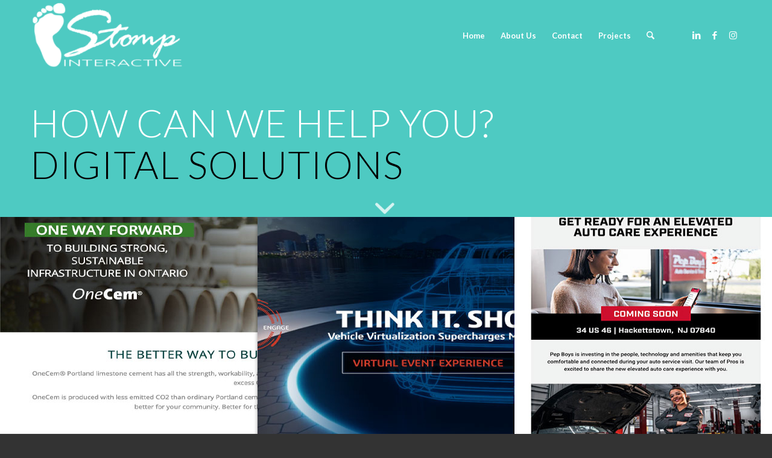

--- FILE ---
content_type: text/html; charset=UTF-8
request_url: https://stompinteractive.com/
body_size: 17602
content:
<!DOCTYPE html>
<html lang="en-US" class="html_stretched responsive av-preloader-disabled  html_header_top html_logo_left html_main_nav_header html_menu_right html_large html_header_sticky html_header_shrinking html_header_transparency html_mobile_menu_tablet html_header_searchicon html_content_align_center html_header_unstick_top_disabled html_header_stretch_disabled html_minimal_header html_av-overlay-side html_av-overlay-side-minimal html_av-submenu-noclone html_entry_id_431 av-cookies-no-cookie-consent av-no-preview av-default-lightbox html_text_menu_active av-mobile-menu-switch-default">
<head>
<meta charset="UTF-8" />


<!-- mobile setting -->
<meta name="viewport" content="width=device-width, initial-scale=1">

<!-- Scripts/CSS and wp_head hook -->
<meta name='robots' content='index, follow, max-image-preview:large, max-snippet:-1, max-video-preview:-1' />
	<style>img:is([sizes="auto" i], [sizes^="auto," i]) { contain-intrinsic-size: 3000px 1500px }</style>
	
	<!-- This site is optimized with the Yoast SEO plugin v25.3 - https://yoast.com/wordpress/plugins/seo/ -->
	<title>Stomp Interactive - Digital Solutions Partner - Make an Impression!</title>
	<meta name="description" content="Your Digital Solution Partner for Consulting, Enterprise Integrations, Wordpress, Web Development, and Digital Marketing. Make an Impression!" />
	<link rel="canonical" href="https://stompinteractive.com/home/" />
	<meta property="og:locale" content="en_US" />
	<meta property="og:type" content="website" />
	<meta property="og:title" content="Stomp Interactive | Your Digital Solutions Partner" />
	<meta property="og:description" content="Your Digital Solution Partner for Consulting, Enterprise Integrations, Wordpress, Web Development, and Digital Marketing. Make an Impression!" />
	<meta property="og:url" content="https://stompinteractive.com/home/" />
	<meta property="og:site_name" content="Stomp Interactive" />
	<meta property="article:modified_time" content="2022-11-08T16:34:21+00:00" />
	<meta property="og:image" content="https://stompinteractive.com/wp-content/uploads/2022/09/stomp-social-share-1200x630-1.jpg" />
	<meta property="og:image:width" content="1200" />
	<meta property="og:image:height" content="630" />
	<meta property="og:image:type" content="image/jpeg" />
	<meta name="twitter:card" content="summary_large_image" />
	<meta name="twitter:title" content="Stomp Interactive | Your Digital Solutions Partner" />
	<meta name="twitter:description" content="Your Digital Solution Partner for Consulting, Enterprise Integrations, Wordpress, Web Development, and Digital Marketing. Make an Impression!" />
	<meta name="twitter:image" content="https://stompinteractive.com/wp-content/uploads/2022/09/stomp-social-share-1200x630-1.jpg" />
	<script type="application/ld+json" class="yoast-schema-graph">{"@context":"https://schema.org","@graph":[{"@type":"WebPage","@id":"https://stompinteractive.com/home/","url":"https://stompinteractive.com/home/","name":"Stomp Interactive - Digital Solutions Partner - Make an Impression!","isPartOf":{"@id":"https://stompinteractive.com/#website"},"datePublished":"2015-02-22T19:55:57+00:00","dateModified":"2022-11-08T16:34:21+00:00","description":"Your Digital Solution Partner for Consulting, Enterprise Integrations, Wordpress, Web Development, and Digital Marketing. Make an Impression!","breadcrumb":{"@id":"https://stompinteractive.com/home/#breadcrumb"},"inLanguage":"en-US","potentialAction":[{"@type":"ReadAction","target":["https://stompinteractive.com/home/"]}]},{"@type":"BreadcrumbList","@id":"https://stompinteractive.com/home/#breadcrumb","itemListElement":[{"@type":"ListItem","position":1,"name":"Home"}]},{"@type":"WebSite","@id":"https://stompinteractive.com/#website","url":"https://stompinteractive.com/","name":"Stomp Interactive","description":"Make an Impression","potentialAction":[{"@type":"SearchAction","target":{"@type":"EntryPoint","urlTemplate":"https://stompinteractive.com/?s={search_term_string}"},"query-input":{"@type":"PropertyValueSpecification","valueRequired":true,"valueName":"search_term_string"}}],"inLanguage":"en-US"}]}</script>
	<!-- / Yoast SEO plugin. -->


<link rel="alternate" type="application/rss+xml" title="Stomp Interactive &raquo; Feed" href="https://stompinteractive.com/feed/" />
<link rel="alternate" type="application/rss+xml" title="Stomp Interactive &raquo; Comments Feed" href="https://stompinteractive.com/comments/feed/" />
<link rel="alternate" type="application/rss+xml" title="Stomp Interactive &raquo; Home Comments Feed" href="https://stompinteractive.com/home/feed/" />

<!-- google webfont font replacement -->

			<script type='text/javascript'>

				(function() {

					/*	check if webfonts are disabled by user setting via cookie - or user must opt in.	*/
					var html = document.getElementsByTagName('html')[0];
					var cookie_check = html.className.indexOf('av-cookies-needs-opt-in') >= 0 || html.className.indexOf('av-cookies-can-opt-out') >= 0;
					var allow_continue = true;
					var silent_accept_cookie = html.className.indexOf('av-cookies-user-silent-accept') >= 0;

					if( cookie_check && ! silent_accept_cookie )
					{
						if( ! document.cookie.match(/aviaCookieConsent/) || html.className.indexOf('av-cookies-session-refused') >= 0 )
						{
							allow_continue = false;
						}
						else
						{
							if( ! document.cookie.match(/aviaPrivacyRefuseCookiesHideBar/) )
							{
								allow_continue = false;
							}
							else if( ! document.cookie.match(/aviaPrivacyEssentialCookiesEnabled/) )
							{
								allow_continue = false;
							}
							else if( document.cookie.match(/aviaPrivacyGoogleWebfontsDisabled/) )
							{
								allow_continue = false;
							}
						}
					}

					if( allow_continue )
					{
						var f = document.createElement('link');

						f.type 	= 'text/css';
						f.rel 	= 'stylesheet';
						f.href 	= 'https://fonts.googleapis.com/css?family=Lato:300,400,700&display=auto';
						f.id 	= 'avia-google-webfont';

						document.getElementsByTagName('head')[0].appendChild(f);
					}
				})();

			</script>
			<script type="text/javascript">
/* <![CDATA[ */
window._wpemojiSettings = {"baseUrl":"https:\/\/s.w.org\/images\/core\/emoji\/16.0.1\/72x72\/","ext":".png","svgUrl":"https:\/\/s.w.org\/images\/core\/emoji\/16.0.1\/svg\/","svgExt":".svg","source":{"concatemoji":"https:\/\/stompinteractive.com\/wp-includes\/js\/wp-emoji-release.min.js?ver=6.8.3"}};
/*! This file is auto-generated */
!function(s,n){var o,i,e;function c(e){try{var t={supportTests:e,timestamp:(new Date).valueOf()};sessionStorage.setItem(o,JSON.stringify(t))}catch(e){}}function p(e,t,n){e.clearRect(0,0,e.canvas.width,e.canvas.height),e.fillText(t,0,0);var t=new Uint32Array(e.getImageData(0,0,e.canvas.width,e.canvas.height).data),a=(e.clearRect(0,0,e.canvas.width,e.canvas.height),e.fillText(n,0,0),new Uint32Array(e.getImageData(0,0,e.canvas.width,e.canvas.height).data));return t.every(function(e,t){return e===a[t]})}function u(e,t){e.clearRect(0,0,e.canvas.width,e.canvas.height),e.fillText(t,0,0);for(var n=e.getImageData(16,16,1,1),a=0;a<n.data.length;a++)if(0!==n.data[a])return!1;return!0}function f(e,t,n,a){switch(t){case"flag":return n(e,"\ud83c\udff3\ufe0f\u200d\u26a7\ufe0f","\ud83c\udff3\ufe0f\u200b\u26a7\ufe0f")?!1:!n(e,"\ud83c\udde8\ud83c\uddf6","\ud83c\udde8\u200b\ud83c\uddf6")&&!n(e,"\ud83c\udff4\udb40\udc67\udb40\udc62\udb40\udc65\udb40\udc6e\udb40\udc67\udb40\udc7f","\ud83c\udff4\u200b\udb40\udc67\u200b\udb40\udc62\u200b\udb40\udc65\u200b\udb40\udc6e\u200b\udb40\udc67\u200b\udb40\udc7f");case"emoji":return!a(e,"\ud83e\udedf")}return!1}function g(e,t,n,a){var r="undefined"!=typeof WorkerGlobalScope&&self instanceof WorkerGlobalScope?new OffscreenCanvas(300,150):s.createElement("canvas"),o=r.getContext("2d",{willReadFrequently:!0}),i=(o.textBaseline="top",o.font="600 32px Arial",{});return e.forEach(function(e){i[e]=t(o,e,n,a)}),i}function t(e){var t=s.createElement("script");t.src=e,t.defer=!0,s.head.appendChild(t)}"undefined"!=typeof Promise&&(o="wpEmojiSettingsSupports",i=["flag","emoji"],n.supports={everything:!0,everythingExceptFlag:!0},e=new Promise(function(e){s.addEventListener("DOMContentLoaded",e,{once:!0})}),new Promise(function(t){var n=function(){try{var e=JSON.parse(sessionStorage.getItem(o));if("object"==typeof e&&"number"==typeof e.timestamp&&(new Date).valueOf()<e.timestamp+604800&&"object"==typeof e.supportTests)return e.supportTests}catch(e){}return null}();if(!n){if("undefined"!=typeof Worker&&"undefined"!=typeof OffscreenCanvas&&"undefined"!=typeof URL&&URL.createObjectURL&&"undefined"!=typeof Blob)try{var e="postMessage("+g.toString()+"("+[JSON.stringify(i),f.toString(),p.toString(),u.toString()].join(",")+"));",a=new Blob([e],{type:"text/javascript"}),r=new Worker(URL.createObjectURL(a),{name:"wpTestEmojiSupports"});return void(r.onmessage=function(e){c(n=e.data),r.terminate(),t(n)})}catch(e){}c(n=g(i,f,p,u))}t(n)}).then(function(e){for(var t in e)n.supports[t]=e[t],n.supports.everything=n.supports.everything&&n.supports[t],"flag"!==t&&(n.supports.everythingExceptFlag=n.supports.everythingExceptFlag&&n.supports[t]);n.supports.everythingExceptFlag=n.supports.everythingExceptFlag&&!n.supports.flag,n.DOMReady=!1,n.readyCallback=function(){n.DOMReady=!0}}).then(function(){return e}).then(function(){var e;n.supports.everything||(n.readyCallback(),(e=n.source||{}).concatemoji?t(e.concatemoji):e.wpemoji&&e.twemoji&&(t(e.twemoji),t(e.wpemoji)))}))}((window,document),window._wpemojiSettings);
/* ]]> */
</script>
<style id='wp-emoji-styles-inline-css' type='text/css'>

	img.wp-smiley, img.emoji {
		display: inline !important;
		border: none !important;
		box-shadow: none !important;
		height: 1em !important;
		width: 1em !important;
		margin: 0 0.07em !important;
		vertical-align: -0.1em !important;
		background: none !important;
		padding: 0 !important;
	}
</style>
<link rel='stylesheet' id='wp-block-library-css' href='https://stompinteractive.com/wp-includes/css/dist/block-library/style.min.css?ver=6.8.3' type='text/css' media='all' />
<style id='global-styles-inline-css' type='text/css'>
:root{--wp--preset--aspect-ratio--square: 1;--wp--preset--aspect-ratio--4-3: 4/3;--wp--preset--aspect-ratio--3-4: 3/4;--wp--preset--aspect-ratio--3-2: 3/2;--wp--preset--aspect-ratio--2-3: 2/3;--wp--preset--aspect-ratio--16-9: 16/9;--wp--preset--aspect-ratio--9-16: 9/16;--wp--preset--color--black: #000000;--wp--preset--color--cyan-bluish-gray: #abb8c3;--wp--preset--color--white: #ffffff;--wp--preset--color--pale-pink: #f78da7;--wp--preset--color--vivid-red: #cf2e2e;--wp--preset--color--luminous-vivid-orange: #ff6900;--wp--preset--color--luminous-vivid-amber: #fcb900;--wp--preset--color--light-green-cyan: #7bdcb5;--wp--preset--color--vivid-green-cyan: #00d084;--wp--preset--color--pale-cyan-blue: #8ed1fc;--wp--preset--color--vivid-cyan-blue: #0693e3;--wp--preset--color--vivid-purple: #9b51e0;--wp--preset--color--metallic-red: #b02b2c;--wp--preset--color--maximum-yellow-red: #edae44;--wp--preset--color--yellow-sun: #eeee22;--wp--preset--color--palm-leaf: #83a846;--wp--preset--color--aero: #7bb0e7;--wp--preset--color--old-lavender: #745f7e;--wp--preset--color--steel-teal: #5f8789;--wp--preset--color--raspberry-pink: #d65799;--wp--preset--color--medium-turquoise: #4ecac2;--wp--preset--gradient--vivid-cyan-blue-to-vivid-purple: linear-gradient(135deg,rgba(6,147,227,1) 0%,rgb(155,81,224) 100%);--wp--preset--gradient--light-green-cyan-to-vivid-green-cyan: linear-gradient(135deg,rgb(122,220,180) 0%,rgb(0,208,130) 100%);--wp--preset--gradient--luminous-vivid-amber-to-luminous-vivid-orange: linear-gradient(135deg,rgba(252,185,0,1) 0%,rgba(255,105,0,1) 100%);--wp--preset--gradient--luminous-vivid-orange-to-vivid-red: linear-gradient(135deg,rgba(255,105,0,1) 0%,rgb(207,46,46) 100%);--wp--preset--gradient--very-light-gray-to-cyan-bluish-gray: linear-gradient(135deg,rgb(238,238,238) 0%,rgb(169,184,195) 100%);--wp--preset--gradient--cool-to-warm-spectrum: linear-gradient(135deg,rgb(74,234,220) 0%,rgb(151,120,209) 20%,rgb(207,42,186) 40%,rgb(238,44,130) 60%,rgb(251,105,98) 80%,rgb(254,248,76) 100%);--wp--preset--gradient--blush-light-purple: linear-gradient(135deg,rgb(255,206,236) 0%,rgb(152,150,240) 100%);--wp--preset--gradient--blush-bordeaux: linear-gradient(135deg,rgb(254,205,165) 0%,rgb(254,45,45) 50%,rgb(107,0,62) 100%);--wp--preset--gradient--luminous-dusk: linear-gradient(135deg,rgb(255,203,112) 0%,rgb(199,81,192) 50%,rgb(65,88,208) 100%);--wp--preset--gradient--pale-ocean: linear-gradient(135deg,rgb(255,245,203) 0%,rgb(182,227,212) 50%,rgb(51,167,181) 100%);--wp--preset--gradient--electric-grass: linear-gradient(135deg,rgb(202,248,128) 0%,rgb(113,206,126) 100%);--wp--preset--gradient--midnight: linear-gradient(135deg,rgb(2,3,129) 0%,rgb(40,116,252) 100%);--wp--preset--font-size--small: 1rem;--wp--preset--font-size--medium: 1.125rem;--wp--preset--font-size--large: 1.75rem;--wp--preset--font-size--x-large: clamp(1.75rem, 3vw, 2.25rem);--wp--preset--spacing--20: 0.44rem;--wp--preset--spacing--30: 0.67rem;--wp--preset--spacing--40: 1rem;--wp--preset--spacing--50: 1.5rem;--wp--preset--spacing--60: 2.25rem;--wp--preset--spacing--70: 3.38rem;--wp--preset--spacing--80: 5.06rem;--wp--preset--shadow--natural: 6px 6px 9px rgba(0, 0, 0, 0.2);--wp--preset--shadow--deep: 12px 12px 50px rgba(0, 0, 0, 0.4);--wp--preset--shadow--sharp: 6px 6px 0px rgba(0, 0, 0, 0.2);--wp--preset--shadow--outlined: 6px 6px 0px -3px rgba(255, 255, 255, 1), 6px 6px rgba(0, 0, 0, 1);--wp--preset--shadow--crisp: 6px 6px 0px rgba(0, 0, 0, 1);}:root { --wp--style--global--content-size: 800px;--wp--style--global--wide-size: 1130px; }:where(body) { margin: 0; }.wp-site-blocks > .alignleft { float: left; margin-right: 2em; }.wp-site-blocks > .alignright { float: right; margin-left: 2em; }.wp-site-blocks > .aligncenter { justify-content: center; margin-left: auto; margin-right: auto; }:where(.is-layout-flex){gap: 0.5em;}:where(.is-layout-grid){gap: 0.5em;}.is-layout-flow > .alignleft{float: left;margin-inline-start: 0;margin-inline-end: 2em;}.is-layout-flow > .alignright{float: right;margin-inline-start: 2em;margin-inline-end: 0;}.is-layout-flow > .aligncenter{margin-left: auto !important;margin-right: auto !important;}.is-layout-constrained > .alignleft{float: left;margin-inline-start: 0;margin-inline-end: 2em;}.is-layout-constrained > .alignright{float: right;margin-inline-start: 2em;margin-inline-end: 0;}.is-layout-constrained > .aligncenter{margin-left: auto !important;margin-right: auto !important;}.is-layout-constrained > :where(:not(.alignleft):not(.alignright):not(.alignfull)){max-width: var(--wp--style--global--content-size);margin-left: auto !important;margin-right: auto !important;}.is-layout-constrained > .alignwide{max-width: var(--wp--style--global--wide-size);}body .is-layout-flex{display: flex;}.is-layout-flex{flex-wrap: wrap;align-items: center;}.is-layout-flex > :is(*, div){margin: 0;}body .is-layout-grid{display: grid;}.is-layout-grid > :is(*, div){margin: 0;}body{padding-top: 0px;padding-right: 0px;padding-bottom: 0px;padding-left: 0px;}a:where(:not(.wp-element-button)){text-decoration: underline;}:root :where(.wp-element-button, .wp-block-button__link){background-color: #32373c;border-width: 0;color: #fff;font-family: inherit;font-size: inherit;line-height: inherit;padding: calc(0.667em + 2px) calc(1.333em + 2px);text-decoration: none;}.has-black-color{color: var(--wp--preset--color--black) !important;}.has-cyan-bluish-gray-color{color: var(--wp--preset--color--cyan-bluish-gray) !important;}.has-white-color{color: var(--wp--preset--color--white) !important;}.has-pale-pink-color{color: var(--wp--preset--color--pale-pink) !important;}.has-vivid-red-color{color: var(--wp--preset--color--vivid-red) !important;}.has-luminous-vivid-orange-color{color: var(--wp--preset--color--luminous-vivid-orange) !important;}.has-luminous-vivid-amber-color{color: var(--wp--preset--color--luminous-vivid-amber) !important;}.has-light-green-cyan-color{color: var(--wp--preset--color--light-green-cyan) !important;}.has-vivid-green-cyan-color{color: var(--wp--preset--color--vivid-green-cyan) !important;}.has-pale-cyan-blue-color{color: var(--wp--preset--color--pale-cyan-blue) !important;}.has-vivid-cyan-blue-color{color: var(--wp--preset--color--vivid-cyan-blue) !important;}.has-vivid-purple-color{color: var(--wp--preset--color--vivid-purple) !important;}.has-metallic-red-color{color: var(--wp--preset--color--metallic-red) !important;}.has-maximum-yellow-red-color{color: var(--wp--preset--color--maximum-yellow-red) !important;}.has-yellow-sun-color{color: var(--wp--preset--color--yellow-sun) !important;}.has-palm-leaf-color{color: var(--wp--preset--color--palm-leaf) !important;}.has-aero-color{color: var(--wp--preset--color--aero) !important;}.has-old-lavender-color{color: var(--wp--preset--color--old-lavender) !important;}.has-steel-teal-color{color: var(--wp--preset--color--steel-teal) !important;}.has-raspberry-pink-color{color: var(--wp--preset--color--raspberry-pink) !important;}.has-medium-turquoise-color{color: var(--wp--preset--color--medium-turquoise) !important;}.has-black-background-color{background-color: var(--wp--preset--color--black) !important;}.has-cyan-bluish-gray-background-color{background-color: var(--wp--preset--color--cyan-bluish-gray) !important;}.has-white-background-color{background-color: var(--wp--preset--color--white) !important;}.has-pale-pink-background-color{background-color: var(--wp--preset--color--pale-pink) !important;}.has-vivid-red-background-color{background-color: var(--wp--preset--color--vivid-red) !important;}.has-luminous-vivid-orange-background-color{background-color: var(--wp--preset--color--luminous-vivid-orange) !important;}.has-luminous-vivid-amber-background-color{background-color: var(--wp--preset--color--luminous-vivid-amber) !important;}.has-light-green-cyan-background-color{background-color: var(--wp--preset--color--light-green-cyan) !important;}.has-vivid-green-cyan-background-color{background-color: var(--wp--preset--color--vivid-green-cyan) !important;}.has-pale-cyan-blue-background-color{background-color: var(--wp--preset--color--pale-cyan-blue) !important;}.has-vivid-cyan-blue-background-color{background-color: var(--wp--preset--color--vivid-cyan-blue) !important;}.has-vivid-purple-background-color{background-color: var(--wp--preset--color--vivid-purple) !important;}.has-metallic-red-background-color{background-color: var(--wp--preset--color--metallic-red) !important;}.has-maximum-yellow-red-background-color{background-color: var(--wp--preset--color--maximum-yellow-red) !important;}.has-yellow-sun-background-color{background-color: var(--wp--preset--color--yellow-sun) !important;}.has-palm-leaf-background-color{background-color: var(--wp--preset--color--palm-leaf) !important;}.has-aero-background-color{background-color: var(--wp--preset--color--aero) !important;}.has-old-lavender-background-color{background-color: var(--wp--preset--color--old-lavender) !important;}.has-steel-teal-background-color{background-color: var(--wp--preset--color--steel-teal) !important;}.has-raspberry-pink-background-color{background-color: var(--wp--preset--color--raspberry-pink) !important;}.has-medium-turquoise-background-color{background-color: var(--wp--preset--color--medium-turquoise) !important;}.has-black-border-color{border-color: var(--wp--preset--color--black) !important;}.has-cyan-bluish-gray-border-color{border-color: var(--wp--preset--color--cyan-bluish-gray) !important;}.has-white-border-color{border-color: var(--wp--preset--color--white) !important;}.has-pale-pink-border-color{border-color: var(--wp--preset--color--pale-pink) !important;}.has-vivid-red-border-color{border-color: var(--wp--preset--color--vivid-red) !important;}.has-luminous-vivid-orange-border-color{border-color: var(--wp--preset--color--luminous-vivid-orange) !important;}.has-luminous-vivid-amber-border-color{border-color: var(--wp--preset--color--luminous-vivid-amber) !important;}.has-light-green-cyan-border-color{border-color: var(--wp--preset--color--light-green-cyan) !important;}.has-vivid-green-cyan-border-color{border-color: var(--wp--preset--color--vivid-green-cyan) !important;}.has-pale-cyan-blue-border-color{border-color: var(--wp--preset--color--pale-cyan-blue) !important;}.has-vivid-cyan-blue-border-color{border-color: var(--wp--preset--color--vivid-cyan-blue) !important;}.has-vivid-purple-border-color{border-color: var(--wp--preset--color--vivid-purple) !important;}.has-metallic-red-border-color{border-color: var(--wp--preset--color--metallic-red) !important;}.has-maximum-yellow-red-border-color{border-color: var(--wp--preset--color--maximum-yellow-red) !important;}.has-yellow-sun-border-color{border-color: var(--wp--preset--color--yellow-sun) !important;}.has-palm-leaf-border-color{border-color: var(--wp--preset--color--palm-leaf) !important;}.has-aero-border-color{border-color: var(--wp--preset--color--aero) !important;}.has-old-lavender-border-color{border-color: var(--wp--preset--color--old-lavender) !important;}.has-steel-teal-border-color{border-color: var(--wp--preset--color--steel-teal) !important;}.has-raspberry-pink-border-color{border-color: var(--wp--preset--color--raspberry-pink) !important;}.has-medium-turquoise-border-color{border-color: var(--wp--preset--color--medium-turquoise) !important;}.has-vivid-cyan-blue-to-vivid-purple-gradient-background{background: var(--wp--preset--gradient--vivid-cyan-blue-to-vivid-purple) !important;}.has-light-green-cyan-to-vivid-green-cyan-gradient-background{background: var(--wp--preset--gradient--light-green-cyan-to-vivid-green-cyan) !important;}.has-luminous-vivid-amber-to-luminous-vivid-orange-gradient-background{background: var(--wp--preset--gradient--luminous-vivid-amber-to-luminous-vivid-orange) !important;}.has-luminous-vivid-orange-to-vivid-red-gradient-background{background: var(--wp--preset--gradient--luminous-vivid-orange-to-vivid-red) !important;}.has-very-light-gray-to-cyan-bluish-gray-gradient-background{background: var(--wp--preset--gradient--very-light-gray-to-cyan-bluish-gray) !important;}.has-cool-to-warm-spectrum-gradient-background{background: var(--wp--preset--gradient--cool-to-warm-spectrum) !important;}.has-blush-light-purple-gradient-background{background: var(--wp--preset--gradient--blush-light-purple) !important;}.has-blush-bordeaux-gradient-background{background: var(--wp--preset--gradient--blush-bordeaux) !important;}.has-luminous-dusk-gradient-background{background: var(--wp--preset--gradient--luminous-dusk) !important;}.has-pale-ocean-gradient-background{background: var(--wp--preset--gradient--pale-ocean) !important;}.has-electric-grass-gradient-background{background: var(--wp--preset--gradient--electric-grass) !important;}.has-midnight-gradient-background{background: var(--wp--preset--gradient--midnight) !important;}.has-small-font-size{font-size: var(--wp--preset--font-size--small) !important;}.has-medium-font-size{font-size: var(--wp--preset--font-size--medium) !important;}.has-large-font-size{font-size: var(--wp--preset--font-size--large) !important;}.has-x-large-font-size{font-size: var(--wp--preset--font-size--x-large) !important;}
:where(.wp-block-post-template.is-layout-flex){gap: 1.25em;}:where(.wp-block-post-template.is-layout-grid){gap: 1.25em;}
:where(.wp-block-columns.is-layout-flex){gap: 2em;}:where(.wp-block-columns.is-layout-grid){gap: 2em;}
:root :where(.wp-block-pullquote){font-size: 1.5em;line-height: 1.6;}
</style>
<link rel='stylesheet' id='avia-merged-styles-css' href='https://stompinteractive.com/wp-content/uploads/dynamic_avia/avia-merged-styles-6c185784824bb2c38d1383f4ea5befb9---6851bd383bcfb.css' type='text/css' media='all' />
<link rel='stylesheet' id='avia-single-post-431-css' href='https://stompinteractive.com/wp-content/uploads/dynamic_avia/avia_posts_css/post-431.css?ver=ver-1750181900' type='text/css' media='all' />
<script type="text/javascript" src="https://stompinteractive.com/wp-includes/js/jquery/jquery.min.js?ver=3.7.1" id="jquery-core-js"></script>
<script type="text/javascript" src="https://stompinteractive.com/wp-includes/js/jquery/jquery-migrate.min.js?ver=3.4.1" id="jquery-migrate-js"></script>
<script type="text/javascript" src="https://stompinteractive.com/wp-content/uploads/dynamic_avia/avia-head-scripts-4f5eead831c86c2e16cfa55444a254ca---6851bd386f98f.js" id="avia-head-scripts-js"></script>
<link rel="https://api.w.org/" href="https://stompinteractive.com/wp-json/" /><link rel="alternate" title="JSON" type="application/json" href="https://stompinteractive.com/wp-json/wp/v2/pages/431" /><link rel="EditURI" type="application/rsd+xml" title="RSD" href="https://stompinteractive.com/xmlrpc.php?rsd" />
<meta name="generator" content="WordPress 6.8.3" />
<link rel='shortlink' href='https://stompinteractive.com/' />
<link rel="alternate" title="oEmbed (JSON)" type="application/json+oembed" href="https://stompinteractive.com/wp-json/oembed/1.0/embed?url=https%3A%2F%2Fstompinteractive.com%2F" />
<link rel="alternate" title="oEmbed (XML)" type="text/xml+oembed" href="https://stompinteractive.com/wp-json/oembed/1.0/embed?url=https%3A%2F%2Fstompinteractive.com%2F&#038;format=xml" />

<link rel="icon" href="https://stompinteractive.com/wp-content/uploads/2022/08/32x32-favicon-foot-wt.png" type="image/png">
<!--[if lt IE 9]><script src="https://stompinteractive.com/wp-content/themes/enfold/js/html5shiv.js"></script><![endif]--><link rel="profile" href="https://gmpg.org/xfn/11" />
<link rel="alternate" type="application/rss+xml" title="Stomp Interactive RSS2 Feed" href="https://stompinteractive.com/feed/" />
<link rel="pingback" href="https://stompinteractive.com/xmlrpc.php" />
<style type="text/css">.recentcomments a{display:inline !important;padding:0 !important;margin:0 !important;}</style>
<!-- To speed up the rendering and to display the site as fast as possible to the user we include some styles and scripts for above the fold content inline -->
<script type="text/javascript">'use strict';var avia_is_mobile=!1;if(/Android|webOS|iPhone|iPad|iPod|BlackBerry|IEMobile|Opera Mini/i.test(navigator.userAgent)&&'ontouchstart' in document.documentElement){avia_is_mobile=!0;document.documentElement.className+=' avia_mobile '}
else{document.documentElement.className+=' avia_desktop '};document.documentElement.className+=' js_active ';(function(){var e=['-webkit-','-moz-','-ms-',''],n='',o=!1,a=!1;for(var t in e){if(e[t]+'transform' in document.documentElement.style){o=!0;n=e[t]+'transform'};if(e[t]+'perspective' in document.documentElement.style){a=!0}};if(o){document.documentElement.className+=' avia_transform '};if(a){document.documentElement.className+=' avia_transform3d '};if(typeof document.getElementsByClassName=='function'&&typeof document.documentElement.getBoundingClientRect=='function'&&avia_is_mobile==!1){if(n&&window.innerHeight>0){setTimeout(function(){var e=0,o={},a=0,t=document.getElementsByClassName('av-parallax'),i=window.pageYOffset||document.documentElement.scrollTop;for(e=0;e<t.length;e++){t[e].style.top='0px';o=t[e].getBoundingClientRect();a=Math.ceil((window.innerHeight+i-o.top)*0.3);t[e].style[n]='translate(0px, '+a+'px)';t[e].style.top='auto';t[e].className+=' enabled-parallax '}},50)}}})();</script><style type="text/css">
		@font-face {font-family: 'entypo-fontello-enfold'; font-weight: normal; font-style: normal; font-display: auto;
		src: url('https://stompinteractive.com/wp-content/themes/enfold/config-templatebuilder/avia-template-builder/assets/fonts/entypo-fontello-enfold/entypo-fontello-enfold.woff2') format('woff2'),
		url('https://stompinteractive.com/wp-content/themes/enfold/config-templatebuilder/avia-template-builder/assets/fonts/entypo-fontello-enfold/entypo-fontello-enfold.woff') format('woff'),
		url('https://stompinteractive.com/wp-content/themes/enfold/config-templatebuilder/avia-template-builder/assets/fonts/entypo-fontello-enfold/entypo-fontello-enfold.ttf') format('truetype'),
		url('https://stompinteractive.com/wp-content/themes/enfold/config-templatebuilder/avia-template-builder/assets/fonts/entypo-fontello-enfold/entypo-fontello-enfold.svg#entypo-fontello-enfold') format('svg'),
		url('https://stompinteractive.com/wp-content/themes/enfold/config-templatebuilder/avia-template-builder/assets/fonts/entypo-fontello-enfold/entypo-fontello-enfold.eot'),
		url('https://stompinteractive.com/wp-content/themes/enfold/config-templatebuilder/avia-template-builder/assets/fonts/entypo-fontello-enfold/entypo-fontello-enfold.eot?#iefix') format('embedded-opentype');
		}

		#top .avia-font-entypo-fontello-enfold, body .avia-font-entypo-fontello-enfold, html body [data-av_iconfont='entypo-fontello-enfold']:before{ font-family: 'entypo-fontello-enfold'; }
		
		@font-face {font-family: 'entypo-fontello'; font-weight: normal; font-style: normal; font-display: auto;
		src: url('https://stompinteractive.com/wp-content/themes/enfold/config-templatebuilder/avia-template-builder/assets/fonts/entypo-fontello/entypo-fontello.woff2') format('woff2'),
		url('https://stompinteractive.com/wp-content/themes/enfold/config-templatebuilder/avia-template-builder/assets/fonts/entypo-fontello/entypo-fontello.woff') format('woff'),
		url('https://stompinteractive.com/wp-content/themes/enfold/config-templatebuilder/avia-template-builder/assets/fonts/entypo-fontello/entypo-fontello.ttf') format('truetype'),
		url('https://stompinteractive.com/wp-content/themes/enfold/config-templatebuilder/avia-template-builder/assets/fonts/entypo-fontello/entypo-fontello.svg#entypo-fontello') format('svg'),
		url('https://stompinteractive.com/wp-content/themes/enfold/config-templatebuilder/avia-template-builder/assets/fonts/entypo-fontello/entypo-fontello.eot'),
		url('https://stompinteractive.com/wp-content/themes/enfold/config-templatebuilder/avia-template-builder/assets/fonts/entypo-fontello/entypo-fontello.eot?#iefix') format('embedded-opentype');
		}

		#top .avia-font-entypo-fontello, body .avia-font-entypo-fontello, html body [data-av_iconfont='entypo-fontello']:before{ font-family: 'entypo-fontello'; }
		</style>

<!--
Debugging Info for Theme support: 

Theme: Enfold
Version: 7.1.1
Installed: enfold
AviaFramework Version: 5.6
AviaBuilder Version: 6.0
aviaElementManager Version: 1.0.1
- - - - - - - - - - -
ChildTheme: Enfold Child
ChildTheme Version: 1.0
ChildTheme Installed: enfold

- - - - - - - - - - -
ML:128-PU:83-PLA:3
WP:6.8.3
Compress: CSS:all theme files - JS:all theme files
Updates: enabled - token has changed and not verified
PLAu:3
-->
</head>

<body id="top" class="home wp-singular page-template-default page page-id-431 wp-theme-enfold wp-child-theme-enfold-child stretched rtl_columns av-curtain-numeric lato  post-type-page avia-responsive-images-support av-recaptcha-enabled av-google-badge-hide" itemscope="itemscope" itemtype="https://schema.org/WebPage" >

	
	<div id='wrap_all'>

	
<header id='header' class='all_colors header_color light_bg_color  av_header_top av_logo_left av_main_nav_header av_menu_right av_large av_header_sticky av_header_shrinking av_header_stretch_disabled av_mobile_menu_tablet av_header_transparency av_header_searchicon av_header_unstick_top_disabled av_minimal_header av_bottom_nav_disabled  av_header_border_disabled'  data-av_shrink_factor='50' role="banner" itemscope="itemscope" itemtype="https://schema.org/WPHeader" >

		<div  id='header_main' class='container_wrap container_wrap_logo'>

        <div class='container av-logo-container'><div class='inner-container'><span class='logo avia-standard-logo'><a href='https://stompinteractive.com/' class='' aria-label='Stomp Interactive' ><img src="https://stompinteractive.com/wp-content/uploads/2021/06/StompInteractive-Logo-340-156-300x138.png" height="100" width="300" alt='Stomp Interactive' title='' /></a></span><nav class='main_menu' data-selectname='Select a page'  role="navigation" itemscope="itemscope" itemtype="https://schema.org/SiteNavigationElement" ><div class="avia-menu av-main-nav-wrap av_menu_icon_beside"><ul role="menu" class="menu av-main-nav" id="avia-menu"><li role="menuitem" id="menu-item-517" class="menu-item menu-item-type-post_type menu-item-object-page menu-item-home current-menu-item page_item page-item-431 current_page_item menu-item-top-level menu-item-top-level-1"><a href="https://stompinteractive.com/" itemprop="url" tabindex="0"><span class="avia-bullet"></span><span class="avia-menu-text">Home</span><span class="avia-menu-fx"><span class="avia-arrow-wrap"><span class="avia-arrow"></span></span></span></a></li>
<li role="menuitem" id="menu-item-786" class="menu-item menu-item-type-post_type menu-item-object-page menu-item-top-level menu-item-top-level-2"><a href="https://stompinteractive.com/about-us/" itemprop="url" tabindex="0"><span class="avia-bullet"></span><span class="avia-menu-text">About Us</span><span class="avia-menu-fx"><span class="avia-arrow-wrap"><span class="avia-arrow"></span></span></span></a></li>
<li role="menuitem" id="menu-item-519" class="menu-item menu-item-type-post_type menu-item-object-page menu-item-top-level menu-item-top-level-3"><a href="https://stompinteractive.com/contact/" itemprop="url" tabindex="0"><span class="avia-bullet"></span><span class="avia-menu-text">Contact</span><span class="avia-menu-fx"><span class="avia-arrow-wrap"><span class="avia-arrow"></span></span></span></a></li>
<li role="menuitem" id="menu-item-648" class="menu-item menu-item-type-post_type menu-item-object-page menu-item-has-children menu-item-top-level menu-item-top-level-4"><a href="https://stompinteractive.com/projects/" itemprop="url" tabindex="0"><span class="avia-bullet"></span><span class="avia-menu-text">Projects</span><span class="avia-menu-fx"><span class="avia-arrow-wrap"><span class="avia-arrow"></span></span></span></a>


<ul class="sub-menu">
	<li role="menuitem" id="menu-item-916" class="menu-item menu-item-type-post_type menu-item-object-page"><a href="https://stompinteractive.com/projects/push-22/" itemprop="url" tabindex="0"><span class="avia-bullet"></span><span class="avia-menu-text">Push 22</span></a></li>
	<li role="menuitem" id="menu-item-913" class="menu-item menu-item-type-post_type menu-item-object-page"><a href="https://stompinteractive.com/projects/pep-boys/" itemprop="url" tabindex="0"><span class="avia-bullet"></span><span class="avia-menu-text">Pep Boys</span></a></li>
	<li role="menuitem" id="menu-item-915" class="menu-item menu-item-type-post_type menu-item-object-page"><a href="https://stompinteractive.com/projects/aspire-softball-academy/" itemprop="url" tabindex="0"><span class="avia-bullet"></span><span class="avia-menu-text">Aspire Softball Academy</span></a></li>
	<li role="menuitem" id="menu-item-914" class="menu-item menu-item-type-post_type menu-item-object-page"><a href="https://stompinteractive.com/projects/lafarge-holcim/" itemprop="url" tabindex="0"><span class="avia-bullet"></span><span class="avia-menu-text">Lafarge-Holcim</span></a></li>
	<li role="menuitem" id="menu-item-968" class="menu-item menu-item-type-post_type menu-item-object-page"><a href="https://stompinteractive.com/projects/rochester-university/" itemprop="url" tabindex="0"><span class="avia-bullet"></span><span class="avia-menu-text">Rochester University</span></a></li>
</ul>
</li>
<li id="menu-item-search" class="noMobile menu-item menu-item-search-dropdown menu-item-avia-special" role="menuitem"><a class="avia-svg-icon avia-font-svg_entypo-fontello" aria-label="Search" href="?s=" rel="nofollow" title="Click to open the search input field" data-avia-search-tooltip="
&lt;search&gt;
	&lt;form role=&quot;search&quot; action=&quot;https://stompinteractive.com/&quot; id=&quot;searchform&quot; method=&quot;get&quot; class=&quot;&quot;&gt;
		&lt;div&gt;
&lt;span class=&#039;av_searchform_search avia-svg-icon avia-font-svg_entypo-fontello&#039; data-av_svg_icon=&#039;search&#039; data-av_iconset=&#039;svg_entypo-fontello&#039;&gt;&lt;svg version=&quot;1.1&quot; xmlns=&quot;http://www.w3.org/2000/svg&quot; width=&quot;25&quot; height=&quot;32&quot; viewBox=&quot;0 0 25 32&quot; preserveAspectRatio=&quot;xMidYMid meet&quot; aria-labelledby=&#039;av-svg-title-1&#039; aria-describedby=&#039;av-svg-desc-1&#039; role=&quot;graphics-symbol&quot; aria-hidden=&quot;true&quot;&gt;
&lt;title id=&#039;av-svg-title-1&#039;&gt;Search&lt;/title&gt;
&lt;desc id=&#039;av-svg-desc-1&#039;&gt;Search&lt;/desc&gt;
&lt;path d=&quot;M24.704 24.704q0.96 1.088 0.192 1.984l-1.472 1.472q-1.152 1.024-2.176 0l-6.080-6.080q-2.368 1.344-4.992 1.344-4.096 0-7.136-3.040t-3.040-7.136 2.88-7.008 6.976-2.912 7.168 3.040 3.072 7.136q0 2.816-1.472 5.184zM3.008 13.248q0 2.816 2.176 4.992t4.992 2.176 4.832-2.016 2.016-4.896q0-2.816-2.176-4.96t-4.992-2.144-4.832 2.016-2.016 4.832z&quot;&gt;&lt;/path&gt;
&lt;/svg&gt;&lt;/span&gt;			&lt;input type=&quot;submit&quot; value=&quot;&quot; id=&quot;searchsubmit&quot; class=&quot;button&quot; title=&quot;Enter at least 3 characters to show search results in a dropdown or click to route to search result page to show all results&quot; /&gt;
			&lt;input type=&quot;search&quot; id=&quot;s&quot; name=&quot;s&quot; value=&quot;&quot; aria-label=&#039;Search&#039; placeholder=&#039;Search&#039; required /&gt;
		&lt;/div&gt;
	&lt;/form&gt;
&lt;/search&gt;
" data-av_svg_icon='search' data-av_iconset='svg_entypo-fontello'><svg version="1.1" xmlns="http://www.w3.org/2000/svg" width="25" height="32" viewBox="0 0 25 32" preserveAspectRatio="xMidYMid meet" aria-labelledby='av-svg-title-2' aria-describedby='av-svg-desc-2' role="graphics-symbol" aria-hidden="true">
<title id='av-svg-title-2'>Click to open the search input field</title>
<desc id='av-svg-desc-2'>Click to open the search input field</desc>
<path d="M24.704 24.704q0.96 1.088 0.192 1.984l-1.472 1.472q-1.152 1.024-2.176 0l-6.080-6.080q-2.368 1.344-4.992 1.344-4.096 0-7.136-3.040t-3.040-7.136 2.88-7.008 6.976-2.912 7.168 3.040 3.072 7.136q0 2.816-1.472 5.184zM3.008 13.248q0 2.816 2.176 4.992t4.992 2.176 4.832-2.016 2.016-4.896q0-2.816-2.176-4.96t-4.992-2.144-4.832 2.016-2.016 4.832z"></path>
</svg><span class="avia_hidden_link_text">Search</span></a></li><li class="av-burger-menu-main menu-item-avia-special av-small-burger-icon" role="menuitem">
	        			<a href="#" aria-label="Menu" aria-hidden="false">
							<span class="av-hamburger av-hamburger--spin av-js-hamburger">
								<span class="av-hamburger-box">
						          <span class="av-hamburger-inner"></span>
						          <strong>Menu</strong>
								</span>
							</span>
							<span class="avia_hidden_link_text">Menu</span>
						</a>
	        		   </li></ul></div><ul class='noLightbox social_bookmarks icon_count_3'><li class='social_bookmarks_linkedin av-social-link-linkedin social_icon_1 avia_social_iconfont'><a  target="_blank" aria-label="Link to LinkedIn" href='https://www.linkedin.com/company/stompinteractive' data-av_icon='' data-av_iconfont='entypo-fontello' title="Link to LinkedIn" desc="Link to LinkedIn" title='Link to LinkedIn'><span class='avia_hidden_link_text'>Link to LinkedIn</span></a></li><li class='social_bookmarks_facebook av-social-link-facebook social_icon_2 avia_social_iconfont'><a  target="_blank" aria-label="Link to Facebook" href='https://www.facebook.com/stompinteractive' data-av_icon='' data-av_iconfont='entypo-fontello' title="Link to Facebook" desc="Link to Facebook" title='Link to Facebook'><span class='avia_hidden_link_text'>Link to Facebook</span></a></li><li class='social_bookmarks_instagram av-social-link-instagram social_icon_3 avia_social_iconfont'><a  target="_blank" aria-label="Link to Instagram" href='https://www.instagram.com/stompinteractive/' data-av_icon='' data-av_iconfont='entypo-fontello' title="Link to Instagram" desc="Link to Instagram" title='Link to Instagram'><span class='avia_hidden_link_text'>Link to Instagram</span></a></li></ul></nav></div> </div> 
		<!-- end container_wrap-->
		</div>
<div class="header_bg"></div>
<!-- end header -->
</header>

	<div id='main' class='all_colors' data-scroll-offset='116'>

	<div id='av_section_1'  class='avia-section av-14qwz3-2c7c559e6eab244d31a8a5d6b6e56291 main_color avia-section-default avia-no-border-styling  avia-builder-el-0  el_before_av_slideshow_accordion  avia-builder-el-first  avia-bg-style-scroll av-section-color-overlay-active av-minimum-height av-minimum-height-50 av-height-50  container_wrap fullsize'   data-av_minimum_height_pc='50' data-av_min_height_opt='50'><div class="av-section-color-overlay-wrap"><div class="av-section-color-overlay"></div><a href='#next-section' title='' class='scroll-down-link  avia-svg-icon avia-font-svg_entypo-fontello' data-av_svg_icon='down-open-mini' data-av_iconset='svg_entypo-fontello'><svg version="1.1" xmlns="http://www.w3.org/2000/svg" width="15" height="32" viewBox="0 0 15 32" preserveAspectRatio="xMidYMid meet" aria-labelledby='av-svg-title-3' aria-describedby='av-svg-desc-3' role="graphics-symbol" aria-hidden="true">
<title id='av-svg-title-3'>Scroll to next section</title>
<desc id='av-svg-desc-3'>Scroll to next section</desc>
<path d="M12.96 12.16q0.704-0.832 1.536 0 0.832 0.704 0 1.536l-6.272 6.144q-0.704 0.704-1.536 0l-6.272-6.144q-0.832-0.832 0-1.536 0.768-0.768 1.6 0l5.44 4.992z"></path>
</svg></a><div class='container av-section-cont-open' ><main  role="main" itemprop="mainContentOfPage"  class='template-page content  av-content-full alpha units'><div class='post-entry post-entry-type-page post-entry-431'><div class='entry-content-wrapper clearfix'>
<div  class='flex_column av-3amv3r-2fccd1a63d84e159a8a34ce0486035a0 av_three_fourth  avia-builder-el-1  el_before_av_one_fourth  avia-builder-el-first  first flex_column_div  '     ><div  class='av-rotator-container av-rotation-container-left av-353tzb-fd84d702b37297caa5c8ee83e73bd327  avia-builder-el-2  avia-builder-el-no-sibling ' data-interval='3' data-animation='1'><h2 class='av-rotator-container-inner'>HOW CAN WE HELP YOU?<span class='av-rotator-text av-rotator-multiline-on'>
<span class='av-rotator-text-single av-aqk87-a61a7475f7fb7fb1761c57664a807061 av-rotator-text-single-1' ></span>
<span class='av-rotator-text-single av-l74wv0e1-967932155c768755f3d56313bc2c9755 av-rotator-text-single-2' >DIGITAL SOLUTIONS</span>
<span class='av-rotator-text-single av-l785gg3e-4f09e38758ca22b4dcb27a1c44001287 av-rotator-text-single-3' >CONSULTING</span>
<span class='av-rotator-text-single av-l74va3s4-eee22d74532f4377a9813558cd5eccb4 av-rotator-text-single-4' >DIGITAL MARKETING</span>
<span class='av-rotator-text-single av-l74vas9b-067cd5e67f592fcaa920c18401e644bd av-rotator-text-single-5' >DIGITAL BANNERS</span>
<span class='av-rotator-text-single av-l74vbgma-1c8a9ed2b5b3e582b5f6551b8075e11d av-rotator-text-single-6' >DIGITAL SIGNAGE</span>
<span class='av-rotator-text-single av-l74vc9od-120944423dc2a33aaa8abcaef1f361c2 av-rotator-text-single-7' >GOOGLE WORKPLACE</span>
<span class='av-rotator-text-single av-2xef3j-be5ac7eac5b7fbea4afd175c6a011589 av-rotator-text-single-8' >DIGITAL TRANSFORMATION</span>
<span class='av-rotator-text-single av-2rn4wn-f0047b2279adb5dc6f45f34fe452115b av-rotator-text-single-9' >INTERACTIVE EXPERIENCES</span>
<span class='av-rotator-text-single av-2ftnrz-d3c1e043b2472efd5d939058e83fdbd1 av-rotator-text-single-10' >CUSTOM DEVELOPMENT</span>
<span class='av-rotator-text-single av-29nadj-24ac34f7b7b47c088db3fc00ee34a318 av-rotator-text-single-11' >MOBILE SOLUTIONS</span>
<span class='av-rotator-text-single av-l6l8twjj-bfe328b0b1ee8b2c3053b0bf3ca74a20 av-rotator-text-single-12' >WORDPRESS</span>
<span class='av-rotator-text-single av-l6l8u6i4-57fb4b82e18d6f3d4a3b10e5abd35c43 av-rotator-text-single-13' >SALESFORCE INTEGRATION</span>
<span class='av-rotator-text-single av-l7aqntx2-850a879fcb7d409681e3dc4e616c7d64 av-rotator-text-single-14' >WEB ANIMATION</span>
<span class='av-rotator-text-single av-l6l8ufqa-6729291065240a3bbed4e40c3459b4bf av-rotator-text-single-15' >SEO/SEM</span>
<span class='av-rotator-text-single av-l74wys57-b48b7916c872efbd598e7520dea78d66 av-rotator-text-single-16' >EMAIL CAMPAIGNS</span>
</span></h2></div></div><div  class='flex_column av-101i7j-4845930d31d1103d0381b56a47ea42e3 av_one_fourth  avia-builder-el-3  el_after_av_three_fourth  avia-builder-el-last  flex_column_div  '     ><div  class='hr av-9toti7-0c79faf8ab99906c6da6eb965ee82b70 hr-invisible  avia-builder-el-4  avia-builder-el-no-sibling '><span class='hr-inner '><span class="hr-inner-style"></span></span></div></div>

</div></div></main><!-- close content main element --></div></div></div><div id='accordion_slider_1'  class='avia-accordion-slider-wrap main_color avia-shadow   avia-builder-el-5  el_after_av_section  el_before_av_slideshow_accordion  slider-not-first container_wrap fullsize'  ><div  class='aviaccordion avia-accordion av-l6l5urzy-f705e3d1448bb0a5f6728fd8ab2ed062 aviaccordion-title-active av-slideshow-manual av-loop-once ' data-slideshow-options="{&quot;interval&quot;:5,&quot;autoplay&quot;:false,&quot;loop_autoplay&quot;:&quot;once&quot;}"  itemscope="itemscope" itemtype="https://schema.org/Blog" ><ul class="aviaccordion-inner"><li class='aviaccordion-slide av-l6l5urzy-f705e3d1448bb0a5f6728fd8ab2ed062__0 aviaccordion-slide-1' data-av-left='0'  itemscope="itemscope" itemtype="https://schema.org/CreativeWork" ><a class='aviaccordion-slide-link noHover' href="https://stompinteractive.com/projects/"  ><div class='aviaccordion-preview '></div><img fetchpriority="high" decoding="async" width="845" height="430" src="https://stompinteractive.com/wp-content/uploads/2022/08/onecem-site-thumbnail-845x684-1-845x430.jpg" class="aviaccordion-image" alt="Lafarge-Holcim Onecem Cement Website Thumbnail Image" /></a></li><li class='aviaccordion-slide av-l6l5urzy-f705e3d1448bb0a5f6728fd8ab2ed062__1 aviaccordion-slide-2' data-av-left='33.333333333333'  itemscope="itemscope" itemtype="https://schema.org/CreativeWork" ><a class='aviaccordion-slide-link noHover' href="https://stompinteractive.com/projects/"  ><div class='aviaccordion-preview '></div><img decoding="async" width="845" height="430" src="https://stompinteractive.com/wp-content/uploads/2022/08/Dassault-VVS-thumbnail-845x684-1-845x430.jpg" class="aviaccordion-image" alt="Dassault Systemes VVS Thumbnail Image" /></a></li><li class='aviaccordion-slide av-l6l5urzy-f705e3d1448bb0a5f6728fd8ab2ed062__2 aviaccordion-slide-3' data-av-left='66.666666666667'  itemscope="itemscope" itemtype="https://schema.org/CreativeWork" ><a class='aviaccordion-slide-link noHover' href="https://stompinteractive.com/projects/"  ><div class='aviaccordion-preview '></div><img decoding="async" width="845" height="430" src="https://stompinteractive.com/wp-content/uploads/2022/08/pep-boys-digital-thumbnail-845x684-1-845x430.jpg" class="aviaccordion-image" alt="Pep Boys Digital Work Thumbnail Image" /></a></li></ul><div class='aviaccordion-spacer' style='padding-bottom:28.666666666667%'></div></div></div>
<div id='accordion_slider_2'  class='avia-accordion-slider-wrap main_color avia-shadow   avia-builder-el-6  el_after_av_slideshow_accordion  el_before_av_section  slider-not-first container_wrap fullsize'  ><div  class='aviaccordion avia-accordion av-l6l98gd3-114ec4df4da8d693d79fa984f0da7dc9 aviaccordion-title-active av-slideshow-manual av-loop-once ' data-slideshow-options="{&quot;interval&quot;:5,&quot;autoplay&quot;:false,&quot;loop_autoplay&quot;:&quot;once&quot;}"  itemscope="itemscope" itemtype="https://schema.org/Blog" ><ul class="aviaccordion-inner"><li class='aviaccordion-slide av-l6l98gd3-114ec4df4da8d693d79fa984f0da7dc9__0 aviaccordion-slide-1' data-av-left='0'  itemscope="itemscope" itemtype="https://schema.org/CreativeWork" ><a class='aviaccordion-slide-link noHover' href="https://stompinteractive.com/projects/"  ><div class='aviaccordion-preview '></div><img loading="lazy" decoding="async" width="845" height="430" src="https://stompinteractive.com/wp-content/uploads/2022/08/aspire-site-thumbnail-845x684-1-845x430.jpg" class="aviaccordion-image" alt="Aspire Softball Site Thumbnail image" /></a></li><li class='aviaccordion-slide av-l6l98gd3-114ec4df4da8d693d79fa984f0da7dc9__1 aviaccordion-slide-2' data-av-left='33.333333333333'  itemscope="itemscope" itemtype="https://schema.org/CreativeWork" ><a class='aviaccordion-slide-link noHover' href="https://stompinteractive.com/projects/"  ><div class='aviaccordion-preview '></div><img loading="lazy" decoding="async" width="845" height="430" src="https://stompinteractive.com/wp-content/uploads/2022/08/p22-site-thumbnail-845x684-1-845x430.jpg" class="aviaccordion-image" alt="Push22 Thumbnail Image" /></a></li><li class='aviaccordion-slide av-l6l98gd3-114ec4df4da8d693d79fa984f0da7dc9__2 aviaccordion-slide-3' data-av-left='66.666666666667'  itemscope="itemscope" itemtype="https://schema.org/CreativeWork" ><a class='aviaccordion-slide-link noHover' href="https://stompinteractive.com/projects/"  ><div class='aviaccordion-preview '></div><img loading="lazy" decoding="async" width="845" height="430" src="https://stompinteractive.com/wp-content/uploads/2022/08/premier-banner-thumbnail-845x684-1-845x430.jpg" class="aviaccordion-image" alt="Premier Digital Work Thumbnail image" /></a></li></ul><div class='aviaccordion-spacer' style='padding-bottom:28.666666666667%'></div></div></div>
<div id='av_section_2'  class='avia-section av-9hizxj-9d2bb11e4121084cc8c393f59617e577 main_color avia-section-huge avia-no-border-styling  avia-builder-el-7  el_after_av_slideshow_accordion  el_before_av_button_big  avia-bg-style-scroll container_wrap fullsize'  ><div class='container av-section-cont-open' ><div class='template-page content  av-content-full alpha units'><div class='post-entry post-entry-type-page post-entry-431'><div class='entry-content-wrapper clearfix'>
<div  class='flex_column av-9b60vj-31f39af27ce873375a605f1342652194 av_one_fifth  avia-builder-el-8  el_before_av_three_fifth  avia-builder-el-first  first flex_column_div  '     ></div><div  class='flex_column av-96fluf-351f18c76e03682d5830dbe5b764e5f7 av_three_fifth  avia-builder-el-9  el_after_av_one_fifth  el_before_av_one_fifth  flex_column_div  '     ><div  class='av-special-heading av-8z3zvj-6e050f57382dfcef9dbb07df60f31832 av-special-heading-h1 blockquote modern-quote modern-centered  avia-builder-el-10  avia-builder-el-no-sibling  av-inherit-size'><h1 class='av-special-heading-tag '  itemprop="headline"  >Let Stomp Interactive help you with your digital needs</h1><div class="special-heading-border"><div class="special-heading-inner-border"></div></div></div></div><div  class='flex_column av-8u4mbb-4597bd094967d590138e9f86298544f3 av_one_fifth  avia-builder-el-11  el_after_av_three_fifth  el_before_av_hr  flex_column_div  '     ></div><div  class='hr av-8oha3j-98e54b02a8bb337e067d0855c72626d5 hr-custom  avia-builder-el-12  el_after_av_one_fifth  el_before_av_one_third  hr-center hr-icon-no'><span class='hr-inner inner-border-av-border-fat'><span class="hr-inner-style"></span></span></div>
<div  class='flex_column av-7vbqx3-84755ae36d8cfc8bc55ab3a05a93774d av_one_third  avia-builder-el-13  el_after_av_hr  el_before_av_one_third  first flex_column_div  '     ><section  class='av_textblock_section av-7mhb6n-f7579872e0a781d2b871b389e32f7130 '   itemscope="itemscope" itemtype="https://schema.org/CreativeWork" ><div class='avia_textblock'  itemprop="text" ><h3>Digital Marketing</h3>
<p>Do you have the right pieces in place to attract customers online? Let us help you find out.</p>
<p><a href="https://stompinteractive.com/contact/">Learn more&#8230;</a></p>
</div></section></div><div  class='flex_column av-tijvj-4c862e3b1e2786ba5df2836990c88e2d av_one_third  avia-builder-el-15  el_after_av_one_third  el_before_av_one_third  flex_column_div  '     ><section  class='av_textblock_section av-80gglz-18b5f8bdaf406279e59c7a40aaadb812 '   itemscope="itemscope" itemtype="https://schema.org/CreativeWork" ><div class='avia_textblock'  itemprop="text" ><h3>Custom Solutions</h3>
<p>With over 20 years of digital marketing, web and mobile development, and digital experience development, Stomp Interactive can help.</p>
<p><a href="https://stompinteractive.com/contact/">Learn more&#8230;</a></p>
</div></section></div><div  class='flex_column av-8ldp4f-881b74bccd0a17938c3a24b6f64ecc19 av_one_third  avia-builder-el-17  el_after_av_one_third  avia-builder-el-last  flex_column_div  '     ><section  class='av_textblock_section av-8f1awf-2734a21b143ceca6343f85f9093a4f10 '   itemscope="itemscope" itemtype="https://schema.org/CreativeWork" ><div class='avia_textblock'  itemprop="text" ><h3>Digital Transformation</h3>
<p>Just having a website is not enough to thrive in today&#8217;s digital landscape. We can help evaluate, plan, and execute a wholistic digital tune-up or transformation for your business.</p>
<p><a href="https://stompinteractive.com/contact/">Learn more&#8230;</a></p>
</div></section></div>

</div></div></div><!-- close content main div --></div></div><div id='contact-stomp'  class='main_color av-fullscreen-button avia-no-border-styling  avia-builder-el-19  el_after_av_section  el_before_av_section  container_wrap fullsize'  ><div  class='avia-button-wrap avia-button-center  avia-builder-el-19  el_after_av_section  el_before_av_section '><a href='https://stompinteractive.com/contact/' class='avia-color-theme-color avia-font-color-theme-color avia-button avia-button-fullwidth av-6p36y7-090a46eae1718998dc268874d513b986 avia-icon_select-yes-left-icon avia-color-theme-color'   aria-label="CONTACT STOMP"><span class='avia_button_icon avia_button_icon_left avia-iconfont avia-font-entypo-fontello' data-av_icon='' data-av_iconfont='entypo-fontello' ></span><span class='avia_iconbox_title' >CONTACT STOMP</span></a></div></div>
<div id='av_section_3'  class='avia-section av-6jn6mf-31d86d7e3645e25840fac28388ccef88 main_color avia-section-huge avia-no-border-styling  avia-builder-el-20  el_after_av_button_big  el_before_av_slideshow_accordion  avia-bg-style-scroll av-arrow-down-section container_wrap fullsize'  ><div class='container av-section-cont-open' ><div class='template-page content  av-content-full alpha units'><div class='post-entry post-entry-type-page post-entry-431'><div class='entry-content-wrapper clearfix'>
<div  class='av-special-heading av-6flxgf-c0f461b63908ea57b91cddf7fede1f0e av-special-heading-h1 blockquote modern-quote modern-centered  avia-builder-el-21  el_before_av_hr  avia-builder-el-first  av-inherit-size'><h1 class='av-special-heading-tag '  itemprop="headline"  >What our clients say about us</h1><div class="special-heading-border"><div class="special-heading-inner-border"></div></div></div>
<div  class='hr av-68zw0f-ca9ec049a842fee14dfccd04bd32644d hr-custom  avia-builder-el-22  el_after_av_heading  el_before_av_testimonials  hr-center hr-icon-no'><span class='hr-inner inner-border-av-border-fat'><span class="hr-inner-style"></span></span></div>
<div  class='avia-testimonial-wrapper av-5zn0p3-369e9da3adf0d34123a3d09a7ace88f4 avia-slider-testimonials avia-slider-2-testimonials avia_animate_when_almost_visible av-large-testimonial-slider av-slideshow-ui av-control-default av-slider-hover-pause av-slideshow-autoplay av-loop-endless av-loop-manual-endless' data-slideshow-options="{&quot;animation&quot;:&quot;fade&quot;,&quot;autoplay&quot;:true,&quot;loop_autoplay&quot;:&quot;endless&quot;,&quot;interval&quot;:5,&quot;loop_manual&quot;:&quot;manual-endless&quot;,&quot;autoplay_stopper&quot;:false,&quot;noNavigation&quot;:false,&quot;bg_slider&quot;:false,&quot;keep_padding&quot;:&quot;&quot;,&quot;hoverpause&quot;:true,&quot;show_slide_delay&quot;:0}">
<section class="avia-testimonial-row"><div class='avia-testimonial av-l7z71ubi-587e885f6b292a5f372b2c04e86e423c avia-testimonial-row-1 avia-first-testimonial flex_column no_margin av_one_half'><div class='avia-testimonial_inner'  itemscope="itemscope" itemtype="https://schema.org/CreativeWork" ><div class='avia-testimonial-content '><div class='avia-testimonial-markup-entry-content'  itemprop="text" ><p>&#8220;I can&#8217;t say enough about how pleased I am with the client focused service of Stomp Interactive Digital Services. Their deep expertise and wide array of tools at their disposal enabled our organization to create a personalized website that not only reached our clients, but connected to their needs. The team at Stomp Interactive was highly responsive and invested in ensuring our website project was a success. They made the process easy so we could focus on our clients.&#8221;</p>
</div></div><div class="avia-testimonial-meta"><div class="avia-testimonial-arrow-wrap"><div class="avia-arrow"></div></div><div class='avia-testimonial-meta-mini'  itemprop="author" itemscope="itemscope" itemtype="https://schema.org/Person" ><strong  class='avia-testimonial-name'  itemprop="name" >Sheila McGuire</strong><span  class='avia-testimonial-subtitle '  itemprop="jobTitle" >Founder</span><span class='hidden avia-testimonial-markup-link'  itemprop="url" >https://www.aspiresoftball.com</span><span class="avia-testimonial-subtitle-sep">&ndash;</span><a class='avia-testimonial-link' href='https://www.aspiresoftball.com' target="_blank" rel="noopener noreferrer">Aspire Softball</a></div></div></div></div>
<div class='avia-testimonial av-5uv5yv-30bdc3f63058469edd4188af95b8397d avia-testimonial-row-1 flex_column no_margin av_one_half'><div class='avia-testimonial_inner'  itemscope="itemscope" itemtype="https://schema.org/CreativeWork" ><div class='avia-testimonial-content '><div class='avia-testimonial-markup-entry-content'  itemprop="text" ><p><span style="font-family: tahoma, sans-serif;">I really appreciate working with Stomp Interactive and Paul Albertson! They have served as a strong digital partner for The Haven at College especially in regards to building the business. As a start up company The Haven needed the help Stomp Interactive provided for Web Development, Digital Strategy Consultation, and Online Marketing services. With the assistance of Stomp Interactive The Haven had a highly optimized website and had amazing rankings in Google. Paul always knew what we needed and was a step ahead of us providing great Site Design and Maintenance. </span><span style="font-family: tahoma, sans-serif;">Best of all Paul has been reliable and responsive when we need him. Stomp Interactive and Paul Albertson will work wonders for your business!</span></p>
</div></div><div class="avia-testimonial-meta"><div class="avia-testimonial-arrow-wrap"><div class="avia-arrow"></div></div><div class='avia-testimonial-meta-mini'  itemprop="author" itemscope="itemscope" itemtype="https://schema.org/Person" ><strong  class='avia-testimonial-name'  itemprop="name" >Eileen Turpin</strong><span class='hidden avia-testimonial-markup-link'  itemprop="url" >http://www.thehavenatcollege.com</span><a class='avia-testimonial-link' href='http://www.thehavenatcollege.com' target="_blank" rel="noopener noreferrer">The Haven at College</a></div></div></div></div>
<div class='avia-testimonial av-5psw8n-6aeab1c1eea971bbb5752a12de69ac58 avia-testimonial-row-1 flex_column no_margin av_one_half'><div class='avia-testimonial_inner'  itemscope="itemscope" itemtype="https://schema.org/CreativeWork" ><div class='avia-testimonial-content '><div class='avia-testimonial-markup-entry-content'  itemprop="text" ><p><span class="">Paul Albertson’s Stomp Interactive has been my go-to comprehensive digital solution provider for over a decade.</span><span class=""> </span><span class="">Stomp has never missed a deadline and my needs are always met with</span><span class="" style="font-family: Arial;"> innovative, secure solutions.</span><span class="">Without question and without hesitation, I recommend Stomp Interactive.</span></p>
</div></div><div class="avia-testimonial-meta"><div class="avia-testimonial-arrow-wrap"><div class="avia-arrow"></div></div><div class='avia-testimonial-meta-mini'  itemprop="author" itemscope="itemscope" itemtype="https://schema.org/Person" ><strong  class='avia-testimonial-name'  itemprop="name" >Chris Halas</strong><span  class='avia-testimonial-subtitle '  itemprop="jobTitle" >Executive Creative Director</span><span class='hidden avia-testimonial-markup-link'  itemprop="url" >https://www.push22.com</span><span class="avia-testimonial-subtitle-sep">&ndash;</span><a class='avia-testimonial-link' href='https://www.push22.com' target="_blank" rel="noopener noreferrer">Push 22</a></div></div></div></div>
</section><div class='avia-slideshow-arrows avia-slideshow-controls' ><a href='#prev' class='prev-slide  avia-svg-icon avia-font-svg_entypo-fontello' data-av_svg_icon='left-open-big' data-av_iconset='svg_entypo-fontello' tabindex='-1' title="Previous"><svg version="1.1" xmlns="http://www.w3.org/2000/svg" width="15" height="32" viewBox="0 0 15 32" preserveAspectRatio="xMidYMid meet" aria-labelledby='av-svg-title-4' aria-describedby='av-svg-desc-4' role="graphics-symbol" aria-hidden="true">
<title id='av-svg-title-4'>Previous</title>
<desc id='av-svg-desc-4'>Previous</desc>
<path d="M14.464 27.84q0.832 0.832 0 1.536-0.832 0.832-1.536 0l-12.544-12.608q-0.768-0.768 0-1.6l12.544-12.608q0.704-0.832 1.536 0 0.832 0.704 0 1.536l-11.456 11.904z"></path>
</svg><span class='avia_hidden_link_text'>Previous</span></a><a href='#next' class='next-slide  avia-svg-icon avia-font-svg_entypo-fontello' data-av_svg_icon='right-open-big' data-av_iconset='svg_entypo-fontello' tabindex='-1' title="Next"><svg version="1.1" xmlns="http://www.w3.org/2000/svg" width="15" height="32" viewBox="0 0 15 32" preserveAspectRatio="xMidYMid meet" aria-labelledby='av-svg-title-5' aria-describedby='av-svg-desc-5' role="graphics-symbol" aria-hidden="true">
<title id='av-svg-title-5'>Next</title>
<desc id='av-svg-desc-5'>Next</desc>
<path d="M0.416 27.84l11.456-11.84-11.456-11.904q-0.832-0.832 0-1.536 0.832-0.832 1.536 0l12.544 12.608q0.768 0.832 0 1.6l-12.544 12.608q-0.704 0.832-1.536 0-0.832-0.704 0-1.536z"></path>
</svg><span class='avia_hidden_link_text'>Next</span></a></div></div>

</div></div></div><!-- close content main div --></div><div class='av-extra-border-element border-extra-arrow-down'><div class='av-extra-border-outer'><div class='av-extra-border-inner'></div></div></div></div><div id='accordion_slider_3'  class='avia-accordion-slider-wrap main_color avia-shadow   avia-builder-el-24  el_after_av_section  avia-builder-el-last  slider-not-first container_wrap fullsize'  ></div>
<div><div>		</div><!--end builder template--></div><!-- close default .container_wrap element -->				<div class='container_wrap footer_color' id='footer'>

					<div class='container'>

						<div class='flex_column av_one_third  first el_before_av_one_third'><section id="text-3" class="widget clearfix widget_text"><h3 class="widgettitle">STOMP INTERACTIVE</h3>			<div class="textwidget"><p>872 Higuera St.<br />
San Luis Obispo, CA. 93401</p>
<p><a href="mailto:info@stompinteractive.com">info@stompinteractive.com</a></p>
</div>
		<span class="seperator extralight-border"></span></section></div><div class='flex_column av_one_third  el_after_av_one_third el_before_av_one_third '><section id="text-5" class="widget clearfix widget_text">			<div class="textwidget"></div>
		<span class="seperator extralight-border"></span></section></div><div class='flex_column av_one_third  el_after_av_one_third el_before_av_one_third '><section id="text-2" class="widget clearfix widget_text">			<div class="textwidget"></div>
		<span class="seperator extralight-border"></span></section></div>
					</div>

				<!-- ####### END FOOTER CONTAINER ####### -->
				</div>

	

	
				<footer class='container_wrap socket_color' id='socket'  role="contentinfo" itemscope="itemscope" itemtype="https://schema.org/WPFooter" aria-label="Copyright and company info" >
                    <div class='container'>

                        <span class='copyright'>© 1998-2023 Stomp Interactive, LLC</span>

                        <ul class='noLightbox social_bookmarks icon_count_3'><li class='social_bookmarks_linkedin av-social-link-linkedin social_icon_1 avia_social_iconfont'><a  target="_blank" aria-label="Link to LinkedIn" href='https://www.linkedin.com/company/stompinteractive' data-av_icon='' data-av_iconfont='entypo-fontello' title="Link to LinkedIn" desc="Link to LinkedIn" title='Link to LinkedIn'><span class='avia_hidden_link_text'>Link to LinkedIn</span></a></li><li class='social_bookmarks_facebook av-social-link-facebook social_icon_2 avia_social_iconfont'><a  target="_blank" aria-label="Link to Facebook" href='https://www.facebook.com/stompinteractive' data-av_icon='' data-av_iconfont='entypo-fontello' title="Link to Facebook" desc="Link to Facebook" title='Link to Facebook'><span class='avia_hidden_link_text'>Link to Facebook</span></a></li><li class='social_bookmarks_instagram av-social-link-instagram social_icon_3 avia_social_iconfont'><a  target="_blank" aria-label="Link to Instagram" href='https://www.instagram.com/stompinteractive/' data-av_icon='' data-av_iconfont='entypo-fontello' title="Link to Instagram" desc="Link to Instagram" title='Link to Instagram'><span class='avia_hidden_link_text'>Link to Instagram</span></a></li></ul>
                    </div>

	            <!-- ####### END SOCKET CONTAINER ####### -->
				</footer>


					<!-- end main -->
		</div>

		<!-- end wrap_all --></div>
<a href='#top' title='Scroll to top' id='scroll-top-link' class='avia-svg-icon avia-font-svg_entypo-fontello' data-av_svg_icon='up-open' data-av_iconset='svg_entypo-fontello' tabindex='-1' aria-hidden='true'>
	<svg version="1.1" xmlns="http://www.w3.org/2000/svg" width="19" height="32" viewBox="0 0 19 32" preserveAspectRatio="xMidYMid meet" aria-labelledby='av-svg-title-6' aria-describedby='av-svg-desc-6' role="graphics-symbol" aria-hidden="true">
<title id='av-svg-title-6'>Scroll to top</title>
<desc id='av-svg-desc-6'>Scroll to top</desc>
<path d="M18.048 18.24q0.512 0.512 0.512 1.312t-0.512 1.312q-1.216 1.216-2.496 0l-6.272-6.016-6.272 6.016q-1.28 1.216-2.496 0-0.512-0.512-0.512-1.312t0.512-1.312l7.488-7.168q0.512-0.512 1.28-0.512t1.28 0.512z"></path>
</svg>	<span class="avia_hidden_link_text">Scroll to top</span>
</a>

<div id="fb-root"></div>

<script type="speculationrules">
{"prefetch":[{"source":"document","where":{"and":[{"href_matches":"\/*"},{"not":{"href_matches":["\/wp-*.php","\/wp-admin\/*","\/wp-content\/uploads\/*","\/wp-content\/*","\/wp-content\/plugins\/*","\/wp-content\/themes\/enfold-child\/*","\/wp-content\/themes\/enfold\/*","\/*\\?(.+)"]}},{"not":{"selector_matches":"a[rel~=\"nofollow\"]"}},{"not":{"selector_matches":".no-prefetch, .no-prefetch a"}}]},"eagerness":"conservative"}]}
</script>

 <script type='text/javascript'>
 /* <![CDATA[ */  
var avia_framework_globals = avia_framework_globals || {};
    avia_framework_globals.frameworkUrl = 'https://stompinteractive.com/wp-content/themes/enfold/framework/';
    avia_framework_globals.installedAt = 'https://stompinteractive.com/wp-content/themes/enfold/';
    avia_framework_globals.ajaxurl = 'https://stompinteractive.com/wp-admin/admin-ajax.php';
/* ]]> */ 
</script>
 
 <script type="text/javascript" id="avia_google_recaptcha_front_script-js-extra">
/* <![CDATA[ */
var AviaReCAPTCHA_front = {"version":"avia_recaptcha_v3","site_key2":"6LcN2VIeAAAAABHLfx1gr-RTJEoTdjUDWx1mN48l","site_key3":"6LcC2VIeAAAAAEe_Vhj7w7jeLtT8gTrctz6iyfM5","api":"https:\/\/www.google.com\/recaptcha\/api.js","api_lang":"en","avia_api_script":"https:\/\/stompinteractive.com\/wp-content\/themes\/enfold\/framework\/js\/conditional_load\/avia_google_recaptcha_api.js","theme":"light","score":"0.5","verify_nonce":"458df3dfef","cannot_use":"<h3 class=\"av-recaptcha-error-main\">Sorry, a problem occurred trying to communicate with Google reCAPTCHA API. You are currently not able to submit the contact form. Please try again later - reload the page and also check your internet connection.<\/h3>","init_error_msg":"Initial setting failed. Sitekey 2 and\/or sitekey 3 missing in frontend.","v3_timeout_pageload":"Timeout occurred connecting to V3 API on initial pageload","v3_timeout_verify":"Timeout occurred connecting to V3 API on verifying submit","v2_timeout_verify":"Timeout occurred connecting to V2 API on verifying you as human. Please try again and check your internet connection. It might be necessary to reload the page.","verify_msg":"Verify....","connection_error":"Could not connect to the internet. Please reload the page and try again.","validate_first":"Please validate that you are a human first","validate_submit":"Before submitting we validate that you are a human first.","no_token":"Missing internal token on valid submit - unable to proceed.","invalid_version":"Invalid reCAPTCHA version found.","api_load_error":"Google reCAPTCHA API could not be loaded."};
/* ]]> */
</script>
<script type="text/javascript" id="avia-footer-scripts-js-extra">
/* <![CDATA[ */
var AviaReCAPTCHA_front = {"version":"avia_recaptcha_v3","site_key2":"6LcN2VIeAAAAABHLfx1gr-RTJEoTdjUDWx1mN48l","site_key3":"6LcC2VIeAAAAAEe_Vhj7w7jeLtT8gTrctz6iyfM5","api":"https:\/\/www.google.com\/recaptcha\/api.js","api_lang":"en","avia_api_script":"https:\/\/stompinteractive.com\/wp-content\/themes\/enfold\/framework\/js\/conditional_load\/avia_google_recaptcha_api.js","theme":"light","score":"0.5","verify_nonce":"458df3dfef","cannot_use":"<h3 class=\"av-recaptcha-error-main\">Sorry, a problem occurred trying to communicate with Google reCAPTCHA API. You are currently not able to submit the contact form. Please try again later - reload the page and also check your internet connection.<\/h3>","init_error_msg":"Initial setting failed. Sitekey 2 and\/or sitekey 3 missing in frontend.","v3_timeout_pageload":"Timeout occurred connecting to V3 API on initial pageload","v3_timeout_verify":"Timeout occurred connecting to V3 API on verifying submit","v2_timeout_verify":"Timeout occurred connecting to V2 API on verifying you as human. Please try again and check your internet connection. It might be necessary to reload the page.","verify_msg":"Verify....","connection_error":"Could not connect to the internet. Please reload the page and try again.","validate_first":"Please validate that you are a human first","validate_submit":"Before submitting we validate that you are a human first.","no_token":"Missing internal token on valid submit - unable to proceed.","invalid_version":"Invalid reCAPTCHA version found.","api_load_error":"Google reCAPTCHA API could not be loaded."};
/* ]]> */
</script>
<script type="text/javascript" src="https://stompinteractive.com/wp-content/uploads/dynamic_avia/avia-footer-scripts-df7e4abb854af5e4e4b98a29bed4eb1a---6851bd38924a4.js" id="avia-footer-scripts-js"></script>

<script type='text/javascript'>

	(function($) {

			/*	check if google analytics tracking is disabled by user setting via cookie - or user must opt in.	*/

			var analytics_code = "<!-- Global site tag (gtag.js) - Google Analytics -->\n<script async src=\"https:\/\/www.googletagmanager.com\/gtag\/js?id=G-GP0F6CW3LL\"><\/script>\n<script>\n  window.dataLayer = window.dataLayer || [];\n  function gtag(){dataLayer.push(arguments);}\n  gtag('js', new Date());\n\n  gtag('config', 'G-GP0F6CW3LL');\n<\/script>\n<!-- Google tag (gtag.js) -->\n<script async src=\"https:\/\/www.googletagmanager.com\/gtag\/js?id=AW-11102259273\"><\/script>\n<script>\n  window.dataLayer = window.dataLayer || [];\n  function gtag(){dataLayer.push(arguments);}\n  gtag('js', new Date());\n\n  gtag('config', 'AW-11102259273');\n<\/script>".replace(/\"/g, '"' );
			var html = document.getElementsByTagName('html')[0];

			$('html').on( 'avia-cookie-settings-changed', function(e)
			{
					var cookie_check = html.className.indexOf('av-cookies-needs-opt-in') >= 0 || html.className.indexOf('av-cookies-can-opt-out') >= 0;
					var allow_continue = true;
					var silent_accept_cookie = html.className.indexOf('av-cookies-user-silent-accept') >= 0;
					var script_loaded = $( 'script.google_analytics_scripts' );

					if( cookie_check && ! silent_accept_cookie )
					{
						if( ! document.cookie.match(/aviaCookieConsent/) || html.className.indexOf('av-cookies-session-refused') >= 0 )
						{
							allow_continue = false;
						}
						else
						{
							if( ! document.cookie.match(/aviaPrivacyRefuseCookiesHideBar/) )
							{
								allow_continue = false;
							}
							else if( ! document.cookie.match(/aviaPrivacyEssentialCookiesEnabled/) )
							{
								allow_continue = false;
							}
							else if( document.cookie.match(/aviaPrivacyGoogleTrackingDisabled/) )
							{
								allow_continue = false;
							}
						}
					}

					//	allow 3-rd party plugins to hook (see enfold\config-cookiebot\cookiebot.js)
					if( window['wp'] && wp.hooks )
					{
						allow_continue = wp.hooks.applyFilters( 'aviaCookieConsent_allow_continue', allow_continue );
					}

					if( ! allow_continue )
					{
//						window['ga-disable-G-GP0F6CW3LL'] = true;
						if( script_loaded.length > 0 )
						{
							script_loaded.remove();
						}
					}
					else
					{
						if( script_loaded.length == 0 )
						{
							$('head').append( analytics_code );
						}
					}
			});

			$('html').trigger( 'avia-cookie-settings-changed' );

	})( jQuery );

</script></body>
</html>


--- FILE ---
content_type: text/html; charset=utf-8
request_url: https://www.google.com/recaptcha/api2/anchor?ar=1&k=6LcC2VIeAAAAAEe_Vhj7w7jeLtT8gTrctz6iyfM5&co=aHR0cHM6Ly9zdG9tcGludGVyYWN0aXZlLmNvbTo0NDM.&hl=en&v=PoyoqOPhxBO7pBk68S4YbpHZ&size=invisible&anchor-ms=20000&execute-ms=30000&cb=xuuxm7d48alx
body_size: 48958
content:
<!DOCTYPE HTML><html dir="ltr" lang="en"><head><meta http-equiv="Content-Type" content="text/html; charset=UTF-8">
<meta http-equiv="X-UA-Compatible" content="IE=edge">
<title>reCAPTCHA</title>
<style type="text/css">
/* cyrillic-ext */
@font-face {
  font-family: 'Roboto';
  font-style: normal;
  font-weight: 400;
  font-stretch: 100%;
  src: url(//fonts.gstatic.com/s/roboto/v48/KFO7CnqEu92Fr1ME7kSn66aGLdTylUAMa3GUBHMdazTgWw.woff2) format('woff2');
  unicode-range: U+0460-052F, U+1C80-1C8A, U+20B4, U+2DE0-2DFF, U+A640-A69F, U+FE2E-FE2F;
}
/* cyrillic */
@font-face {
  font-family: 'Roboto';
  font-style: normal;
  font-weight: 400;
  font-stretch: 100%;
  src: url(//fonts.gstatic.com/s/roboto/v48/KFO7CnqEu92Fr1ME7kSn66aGLdTylUAMa3iUBHMdazTgWw.woff2) format('woff2');
  unicode-range: U+0301, U+0400-045F, U+0490-0491, U+04B0-04B1, U+2116;
}
/* greek-ext */
@font-face {
  font-family: 'Roboto';
  font-style: normal;
  font-weight: 400;
  font-stretch: 100%;
  src: url(//fonts.gstatic.com/s/roboto/v48/KFO7CnqEu92Fr1ME7kSn66aGLdTylUAMa3CUBHMdazTgWw.woff2) format('woff2');
  unicode-range: U+1F00-1FFF;
}
/* greek */
@font-face {
  font-family: 'Roboto';
  font-style: normal;
  font-weight: 400;
  font-stretch: 100%;
  src: url(//fonts.gstatic.com/s/roboto/v48/KFO7CnqEu92Fr1ME7kSn66aGLdTylUAMa3-UBHMdazTgWw.woff2) format('woff2');
  unicode-range: U+0370-0377, U+037A-037F, U+0384-038A, U+038C, U+038E-03A1, U+03A3-03FF;
}
/* math */
@font-face {
  font-family: 'Roboto';
  font-style: normal;
  font-weight: 400;
  font-stretch: 100%;
  src: url(//fonts.gstatic.com/s/roboto/v48/KFO7CnqEu92Fr1ME7kSn66aGLdTylUAMawCUBHMdazTgWw.woff2) format('woff2');
  unicode-range: U+0302-0303, U+0305, U+0307-0308, U+0310, U+0312, U+0315, U+031A, U+0326-0327, U+032C, U+032F-0330, U+0332-0333, U+0338, U+033A, U+0346, U+034D, U+0391-03A1, U+03A3-03A9, U+03B1-03C9, U+03D1, U+03D5-03D6, U+03F0-03F1, U+03F4-03F5, U+2016-2017, U+2034-2038, U+203C, U+2040, U+2043, U+2047, U+2050, U+2057, U+205F, U+2070-2071, U+2074-208E, U+2090-209C, U+20D0-20DC, U+20E1, U+20E5-20EF, U+2100-2112, U+2114-2115, U+2117-2121, U+2123-214F, U+2190, U+2192, U+2194-21AE, U+21B0-21E5, U+21F1-21F2, U+21F4-2211, U+2213-2214, U+2216-22FF, U+2308-230B, U+2310, U+2319, U+231C-2321, U+2336-237A, U+237C, U+2395, U+239B-23B7, U+23D0, U+23DC-23E1, U+2474-2475, U+25AF, U+25B3, U+25B7, U+25BD, U+25C1, U+25CA, U+25CC, U+25FB, U+266D-266F, U+27C0-27FF, U+2900-2AFF, U+2B0E-2B11, U+2B30-2B4C, U+2BFE, U+3030, U+FF5B, U+FF5D, U+1D400-1D7FF, U+1EE00-1EEFF;
}
/* symbols */
@font-face {
  font-family: 'Roboto';
  font-style: normal;
  font-weight: 400;
  font-stretch: 100%;
  src: url(//fonts.gstatic.com/s/roboto/v48/KFO7CnqEu92Fr1ME7kSn66aGLdTylUAMaxKUBHMdazTgWw.woff2) format('woff2');
  unicode-range: U+0001-000C, U+000E-001F, U+007F-009F, U+20DD-20E0, U+20E2-20E4, U+2150-218F, U+2190, U+2192, U+2194-2199, U+21AF, U+21E6-21F0, U+21F3, U+2218-2219, U+2299, U+22C4-22C6, U+2300-243F, U+2440-244A, U+2460-24FF, U+25A0-27BF, U+2800-28FF, U+2921-2922, U+2981, U+29BF, U+29EB, U+2B00-2BFF, U+4DC0-4DFF, U+FFF9-FFFB, U+10140-1018E, U+10190-1019C, U+101A0, U+101D0-101FD, U+102E0-102FB, U+10E60-10E7E, U+1D2C0-1D2D3, U+1D2E0-1D37F, U+1F000-1F0FF, U+1F100-1F1AD, U+1F1E6-1F1FF, U+1F30D-1F30F, U+1F315, U+1F31C, U+1F31E, U+1F320-1F32C, U+1F336, U+1F378, U+1F37D, U+1F382, U+1F393-1F39F, U+1F3A7-1F3A8, U+1F3AC-1F3AF, U+1F3C2, U+1F3C4-1F3C6, U+1F3CA-1F3CE, U+1F3D4-1F3E0, U+1F3ED, U+1F3F1-1F3F3, U+1F3F5-1F3F7, U+1F408, U+1F415, U+1F41F, U+1F426, U+1F43F, U+1F441-1F442, U+1F444, U+1F446-1F449, U+1F44C-1F44E, U+1F453, U+1F46A, U+1F47D, U+1F4A3, U+1F4B0, U+1F4B3, U+1F4B9, U+1F4BB, U+1F4BF, U+1F4C8-1F4CB, U+1F4D6, U+1F4DA, U+1F4DF, U+1F4E3-1F4E6, U+1F4EA-1F4ED, U+1F4F7, U+1F4F9-1F4FB, U+1F4FD-1F4FE, U+1F503, U+1F507-1F50B, U+1F50D, U+1F512-1F513, U+1F53E-1F54A, U+1F54F-1F5FA, U+1F610, U+1F650-1F67F, U+1F687, U+1F68D, U+1F691, U+1F694, U+1F698, U+1F6AD, U+1F6B2, U+1F6B9-1F6BA, U+1F6BC, U+1F6C6-1F6CF, U+1F6D3-1F6D7, U+1F6E0-1F6EA, U+1F6F0-1F6F3, U+1F6F7-1F6FC, U+1F700-1F7FF, U+1F800-1F80B, U+1F810-1F847, U+1F850-1F859, U+1F860-1F887, U+1F890-1F8AD, U+1F8B0-1F8BB, U+1F8C0-1F8C1, U+1F900-1F90B, U+1F93B, U+1F946, U+1F984, U+1F996, U+1F9E9, U+1FA00-1FA6F, U+1FA70-1FA7C, U+1FA80-1FA89, U+1FA8F-1FAC6, U+1FACE-1FADC, U+1FADF-1FAE9, U+1FAF0-1FAF8, U+1FB00-1FBFF;
}
/* vietnamese */
@font-face {
  font-family: 'Roboto';
  font-style: normal;
  font-weight: 400;
  font-stretch: 100%;
  src: url(//fonts.gstatic.com/s/roboto/v48/KFO7CnqEu92Fr1ME7kSn66aGLdTylUAMa3OUBHMdazTgWw.woff2) format('woff2');
  unicode-range: U+0102-0103, U+0110-0111, U+0128-0129, U+0168-0169, U+01A0-01A1, U+01AF-01B0, U+0300-0301, U+0303-0304, U+0308-0309, U+0323, U+0329, U+1EA0-1EF9, U+20AB;
}
/* latin-ext */
@font-face {
  font-family: 'Roboto';
  font-style: normal;
  font-weight: 400;
  font-stretch: 100%;
  src: url(//fonts.gstatic.com/s/roboto/v48/KFO7CnqEu92Fr1ME7kSn66aGLdTylUAMa3KUBHMdazTgWw.woff2) format('woff2');
  unicode-range: U+0100-02BA, U+02BD-02C5, U+02C7-02CC, U+02CE-02D7, U+02DD-02FF, U+0304, U+0308, U+0329, U+1D00-1DBF, U+1E00-1E9F, U+1EF2-1EFF, U+2020, U+20A0-20AB, U+20AD-20C0, U+2113, U+2C60-2C7F, U+A720-A7FF;
}
/* latin */
@font-face {
  font-family: 'Roboto';
  font-style: normal;
  font-weight: 400;
  font-stretch: 100%;
  src: url(//fonts.gstatic.com/s/roboto/v48/KFO7CnqEu92Fr1ME7kSn66aGLdTylUAMa3yUBHMdazQ.woff2) format('woff2');
  unicode-range: U+0000-00FF, U+0131, U+0152-0153, U+02BB-02BC, U+02C6, U+02DA, U+02DC, U+0304, U+0308, U+0329, U+2000-206F, U+20AC, U+2122, U+2191, U+2193, U+2212, U+2215, U+FEFF, U+FFFD;
}
/* cyrillic-ext */
@font-face {
  font-family: 'Roboto';
  font-style: normal;
  font-weight: 500;
  font-stretch: 100%;
  src: url(//fonts.gstatic.com/s/roboto/v48/KFO7CnqEu92Fr1ME7kSn66aGLdTylUAMa3GUBHMdazTgWw.woff2) format('woff2');
  unicode-range: U+0460-052F, U+1C80-1C8A, U+20B4, U+2DE0-2DFF, U+A640-A69F, U+FE2E-FE2F;
}
/* cyrillic */
@font-face {
  font-family: 'Roboto';
  font-style: normal;
  font-weight: 500;
  font-stretch: 100%;
  src: url(//fonts.gstatic.com/s/roboto/v48/KFO7CnqEu92Fr1ME7kSn66aGLdTylUAMa3iUBHMdazTgWw.woff2) format('woff2');
  unicode-range: U+0301, U+0400-045F, U+0490-0491, U+04B0-04B1, U+2116;
}
/* greek-ext */
@font-face {
  font-family: 'Roboto';
  font-style: normal;
  font-weight: 500;
  font-stretch: 100%;
  src: url(//fonts.gstatic.com/s/roboto/v48/KFO7CnqEu92Fr1ME7kSn66aGLdTylUAMa3CUBHMdazTgWw.woff2) format('woff2');
  unicode-range: U+1F00-1FFF;
}
/* greek */
@font-face {
  font-family: 'Roboto';
  font-style: normal;
  font-weight: 500;
  font-stretch: 100%;
  src: url(//fonts.gstatic.com/s/roboto/v48/KFO7CnqEu92Fr1ME7kSn66aGLdTylUAMa3-UBHMdazTgWw.woff2) format('woff2');
  unicode-range: U+0370-0377, U+037A-037F, U+0384-038A, U+038C, U+038E-03A1, U+03A3-03FF;
}
/* math */
@font-face {
  font-family: 'Roboto';
  font-style: normal;
  font-weight: 500;
  font-stretch: 100%;
  src: url(//fonts.gstatic.com/s/roboto/v48/KFO7CnqEu92Fr1ME7kSn66aGLdTylUAMawCUBHMdazTgWw.woff2) format('woff2');
  unicode-range: U+0302-0303, U+0305, U+0307-0308, U+0310, U+0312, U+0315, U+031A, U+0326-0327, U+032C, U+032F-0330, U+0332-0333, U+0338, U+033A, U+0346, U+034D, U+0391-03A1, U+03A3-03A9, U+03B1-03C9, U+03D1, U+03D5-03D6, U+03F0-03F1, U+03F4-03F5, U+2016-2017, U+2034-2038, U+203C, U+2040, U+2043, U+2047, U+2050, U+2057, U+205F, U+2070-2071, U+2074-208E, U+2090-209C, U+20D0-20DC, U+20E1, U+20E5-20EF, U+2100-2112, U+2114-2115, U+2117-2121, U+2123-214F, U+2190, U+2192, U+2194-21AE, U+21B0-21E5, U+21F1-21F2, U+21F4-2211, U+2213-2214, U+2216-22FF, U+2308-230B, U+2310, U+2319, U+231C-2321, U+2336-237A, U+237C, U+2395, U+239B-23B7, U+23D0, U+23DC-23E1, U+2474-2475, U+25AF, U+25B3, U+25B7, U+25BD, U+25C1, U+25CA, U+25CC, U+25FB, U+266D-266F, U+27C0-27FF, U+2900-2AFF, U+2B0E-2B11, U+2B30-2B4C, U+2BFE, U+3030, U+FF5B, U+FF5D, U+1D400-1D7FF, U+1EE00-1EEFF;
}
/* symbols */
@font-face {
  font-family: 'Roboto';
  font-style: normal;
  font-weight: 500;
  font-stretch: 100%;
  src: url(//fonts.gstatic.com/s/roboto/v48/KFO7CnqEu92Fr1ME7kSn66aGLdTylUAMaxKUBHMdazTgWw.woff2) format('woff2');
  unicode-range: U+0001-000C, U+000E-001F, U+007F-009F, U+20DD-20E0, U+20E2-20E4, U+2150-218F, U+2190, U+2192, U+2194-2199, U+21AF, U+21E6-21F0, U+21F3, U+2218-2219, U+2299, U+22C4-22C6, U+2300-243F, U+2440-244A, U+2460-24FF, U+25A0-27BF, U+2800-28FF, U+2921-2922, U+2981, U+29BF, U+29EB, U+2B00-2BFF, U+4DC0-4DFF, U+FFF9-FFFB, U+10140-1018E, U+10190-1019C, U+101A0, U+101D0-101FD, U+102E0-102FB, U+10E60-10E7E, U+1D2C0-1D2D3, U+1D2E0-1D37F, U+1F000-1F0FF, U+1F100-1F1AD, U+1F1E6-1F1FF, U+1F30D-1F30F, U+1F315, U+1F31C, U+1F31E, U+1F320-1F32C, U+1F336, U+1F378, U+1F37D, U+1F382, U+1F393-1F39F, U+1F3A7-1F3A8, U+1F3AC-1F3AF, U+1F3C2, U+1F3C4-1F3C6, U+1F3CA-1F3CE, U+1F3D4-1F3E0, U+1F3ED, U+1F3F1-1F3F3, U+1F3F5-1F3F7, U+1F408, U+1F415, U+1F41F, U+1F426, U+1F43F, U+1F441-1F442, U+1F444, U+1F446-1F449, U+1F44C-1F44E, U+1F453, U+1F46A, U+1F47D, U+1F4A3, U+1F4B0, U+1F4B3, U+1F4B9, U+1F4BB, U+1F4BF, U+1F4C8-1F4CB, U+1F4D6, U+1F4DA, U+1F4DF, U+1F4E3-1F4E6, U+1F4EA-1F4ED, U+1F4F7, U+1F4F9-1F4FB, U+1F4FD-1F4FE, U+1F503, U+1F507-1F50B, U+1F50D, U+1F512-1F513, U+1F53E-1F54A, U+1F54F-1F5FA, U+1F610, U+1F650-1F67F, U+1F687, U+1F68D, U+1F691, U+1F694, U+1F698, U+1F6AD, U+1F6B2, U+1F6B9-1F6BA, U+1F6BC, U+1F6C6-1F6CF, U+1F6D3-1F6D7, U+1F6E0-1F6EA, U+1F6F0-1F6F3, U+1F6F7-1F6FC, U+1F700-1F7FF, U+1F800-1F80B, U+1F810-1F847, U+1F850-1F859, U+1F860-1F887, U+1F890-1F8AD, U+1F8B0-1F8BB, U+1F8C0-1F8C1, U+1F900-1F90B, U+1F93B, U+1F946, U+1F984, U+1F996, U+1F9E9, U+1FA00-1FA6F, U+1FA70-1FA7C, U+1FA80-1FA89, U+1FA8F-1FAC6, U+1FACE-1FADC, U+1FADF-1FAE9, U+1FAF0-1FAF8, U+1FB00-1FBFF;
}
/* vietnamese */
@font-face {
  font-family: 'Roboto';
  font-style: normal;
  font-weight: 500;
  font-stretch: 100%;
  src: url(//fonts.gstatic.com/s/roboto/v48/KFO7CnqEu92Fr1ME7kSn66aGLdTylUAMa3OUBHMdazTgWw.woff2) format('woff2');
  unicode-range: U+0102-0103, U+0110-0111, U+0128-0129, U+0168-0169, U+01A0-01A1, U+01AF-01B0, U+0300-0301, U+0303-0304, U+0308-0309, U+0323, U+0329, U+1EA0-1EF9, U+20AB;
}
/* latin-ext */
@font-face {
  font-family: 'Roboto';
  font-style: normal;
  font-weight: 500;
  font-stretch: 100%;
  src: url(//fonts.gstatic.com/s/roboto/v48/KFO7CnqEu92Fr1ME7kSn66aGLdTylUAMa3KUBHMdazTgWw.woff2) format('woff2');
  unicode-range: U+0100-02BA, U+02BD-02C5, U+02C7-02CC, U+02CE-02D7, U+02DD-02FF, U+0304, U+0308, U+0329, U+1D00-1DBF, U+1E00-1E9F, U+1EF2-1EFF, U+2020, U+20A0-20AB, U+20AD-20C0, U+2113, U+2C60-2C7F, U+A720-A7FF;
}
/* latin */
@font-face {
  font-family: 'Roboto';
  font-style: normal;
  font-weight: 500;
  font-stretch: 100%;
  src: url(//fonts.gstatic.com/s/roboto/v48/KFO7CnqEu92Fr1ME7kSn66aGLdTylUAMa3yUBHMdazQ.woff2) format('woff2');
  unicode-range: U+0000-00FF, U+0131, U+0152-0153, U+02BB-02BC, U+02C6, U+02DA, U+02DC, U+0304, U+0308, U+0329, U+2000-206F, U+20AC, U+2122, U+2191, U+2193, U+2212, U+2215, U+FEFF, U+FFFD;
}
/* cyrillic-ext */
@font-face {
  font-family: 'Roboto';
  font-style: normal;
  font-weight: 900;
  font-stretch: 100%;
  src: url(//fonts.gstatic.com/s/roboto/v48/KFO7CnqEu92Fr1ME7kSn66aGLdTylUAMa3GUBHMdazTgWw.woff2) format('woff2');
  unicode-range: U+0460-052F, U+1C80-1C8A, U+20B4, U+2DE0-2DFF, U+A640-A69F, U+FE2E-FE2F;
}
/* cyrillic */
@font-face {
  font-family: 'Roboto';
  font-style: normal;
  font-weight: 900;
  font-stretch: 100%;
  src: url(//fonts.gstatic.com/s/roboto/v48/KFO7CnqEu92Fr1ME7kSn66aGLdTylUAMa3iUBHMdazTgWw.woff2) format('woff2');
  unicode-range: U+0301, U+0400-045F, U+0490-0491, U+04B0-04B1, U+2116;
}
/* greek-ext */
@font-face {
  font-family: 'Roboto';
  font-style: normal;
  font-weight: 900;
  font-stretch: 100%;
  src: url(//fonts.gstatic.com/s/roboto/v48/KFO7CnqEu92Fr1ME7kSn66aGLdTylUAMa3CUBHMdazTgWw.woff2) format('woff2');
  unicode-range: U+1F00-1FFF;
}
/* greek */
@font-face {
  font-family: 'Roboto';
  font-style: normal;
  font-weight: 900;
  font-stretch: 100%;
  src: url(//fonts.gstatic.com/s/roboto/v48/KFO7CnqEu92Fr1ME7kSn66aGLdTylUAMa3-UBHMdazTgWw.woff2) format('woff2');
  unicode-range: U+0370-0377, U+037A-037F, U+0384-038A, U+038C, U+038E-03A1, U+03A3-03FF;
}
/* math */
@font-face {
  font-family: 'Roboto';
  font-style: normal;
  font-weight: 900;
  font-stretch: 100%;
  src: url(//fonts.gstatic.com/s/roboto/v48/KFO7CnqEu92Fr1ME7kSn66aGLdTylUAMawCUBHMdazTgWw.woff2) format('woff2');
  unicode-range: U+0302-0303, U+0305, U+0307-0308, U+0310, U+0312, U+0315, U+031A, U+0326-0327, U+032C, U+032F-0330, U+0332-0333, U+0338, U+033A, U+0346, U+034D, U+0391-03A1, U+03A3-03A9, U+03B1-03C9, U+03D1, U+03D5-03D6, U+03F0-03F1, U+03F4-03F5, U+2016-2017, U+2034-2038, U+203C, U+2040, U+2043, U+2047, U+2050, U+2057, U+205F, U+2070-2071, U+2074-208E, U+2090-209C, U+20D0-20DC, U+20E1, U+20E5-20EF, U+2100-2112, U+2114-2115, U+2117-2121, U+2123-214F, U+2190, U+2192, U+2194-21AE, U+21B0-21E5, U+21F1-21F2, U+21F4-2211, U+2213-2214, U+2216-22FF, U+2308-230B, U+2310, U+2319, U+231C-2321, U+2336-237A, U+237C, U+2395, U+239B-23B7, U+23D0, U+23DC-23E1, U+2474-2475, U+25AF, U+25B3, U+25B7, U+25BD, U+25C1, U+25CA, U+25CC, U+25FB, U+266D-266F, U+27C0-27FF, U+2900-2AFF, U+2B0E-2B11, U+2B30-2B4C, U+2BFE, U+3030, U+FF5B, U+FF5D, U+1D400-1D7FF, U+1EE00-1EEFF;
}
/* symbols */
@font-face {
  font-family: 'Roboto';
  font-style: normal;
  font-weight: 900;
  font-stretch: 100%;
  src: url(//fonts.gstatic.com/s/roboto/v48/KFO7CnqEu92Fr1ME7kSn66aGLdTylUAMaxKUBHMdazTgWw.woff2) format('woff2');
  unicode-range: U+0001-000C, U+000E-001F, U+007F-009F, U+20DD-20E0, U+20E2-20E4, U+2150-218F, U+2190, U+2192, U+2194-2199, U+21AF, U+21E6-21F0, U+21F3, U+2218-2219, U+2299, U+22C4-22C6, U+2300-243F, U+2440-244A, U+2460-24FF, U+25A0-27BF, U+2800-28FF, U+2921-2922, U+2981, U+29BF, U+29EB, U+2B00-2BFF, U+4DC0-4DFF, U+FFF9-FFFB, U+10140-1018E, U+10190-1019C, U+101A0, U+101D0-101FD, U+102E0-102FB, U+10E60-10E7E, U+1D2C0-1D2D3, U+1D2E0-1D37F, U+1F000-1F0FF, U+1F100-1F1AD, U+1F1E6-1F1FF, U+1F30D-1F30F, U+1F315, U+1F31C, U+1F31E, U+1F320-1F32C, U+1F336, U+1F378, U+1F37D, U+1F382, U+1F393-1F39F, U+1F3A7-1F3A8, U+1F3AC-1F3AF, U+1F3C2, U+1F3C4-1F3C6, U+1F3CA-1F3CE, U+1F3D4-1F3E0, U+1F3ED, U+1F3F1-1F3F3, U+1F3F5-1F3F7, U+1F408, U+1F415, U+1F41F, U+1F426, U+1F43F, U+1F441-1F442, U+1F444, U+1F446-1F449, U+1F44C-1F44E, U+1F453, U+1F46A, U+1F47D, U+1F4A3, U+1F4B0, U+1F4B3, U+1F4B9, U+1F4BB, U+1F4BF, U+1F4C8-1F4CB, U+1F4D6, U+1F4DA, U+1F4DF, U+1F4E3-1F4E6, U+1F4EA-1F4ED, U+1F4F7, U+1F4F9-1F4FB, U+1F4FD-1F4FE, U+1F503, U+1F507-1F50B, U+1F50D, U+1F512-1F513, U+1F53E-1F54A, U+1F54F-1F5FA, U+1F610, U+1F650-1F67F, U+1F687, U+1F68D, U+1F691, U+1F694, U+1F698, U+1F6AD, U+1F6B2, U+1F6B9-1F6BA, U+1F6BC, U+1F6C6-1F6CF, U+1F6D3-1F6D7, U+1F6E0-1F6EA, U+1F6F0-1F6F3, U+1F6F7-1F6FC, U+1F700-1F7FF, U+1F800-1F80B, U+1F810-1F847, U+1F850-1F859, U+1F860-1F887, U+1F890-1F8AD, U+1F8B0-1F8BB, U+1F8C0-1F8C1, U+1F900-1F90B, U+1F93B, U+1F946, U+1F984, U+1F996, U+1F9E9, U+1FA00-1FA6F, U+1FA70-1FA7C, U+1FA80-1FA89, U+1FA8F-1FAC6, U+1FACE-1FADC, U+1FADF-1FAE9, U+1FAF0-1FAF8, U+1FB00-1FBFF;
}
/* vietnamese */
@font-face {
  font-family: 'Roboto';
  font-style: normal;
  font-weight: 900;
  font-stretch: 100%;
  src: url(//fonts.gstatic.com/s/roboto/v48/KFO7CnqEu92Fr1ME7kSn66aGLdTylUAMa3OUBHMdazTgWw.woff2) format('woff2');
  unicode-range: U+0102-0103, U+0110-0111, U+0128-0129, U+0168-0169, U+01A0-01A1, U+01AF-01B0, U+0300-0301, U+0303-0304, U+0308-0309, U+0323, U+0329, U+1EA0-1EF9, U+20AB;
}
/* latin-ext */
@font-face {
  font-family: 'Roboto';
  font-style: normal;
  font-weight: 900;
  font-stretch: 100%;
  src: url(//fonts.gstatic.com/s/roboto/v48/KFO7CnqEu92Fr1ME7kSn66aGLdTylUAMa3KUBHMdazTgWw.woff2) format('woff2');
  unicode-range: U+0100-02BA, U+02BD-02C5, U+02C7-02CC, U+02CE-02D7, U+02DD-02FF, U+0304, U+0308, U+0329, U+1D00-1DBF, U+1E00-1E9F, U+1EF2-1EFF, U+2020, U+20A0-20AB, U+20AD-20C0, U+2113, U+2C60-2C7F, U+A720-A7FF;
}
/* latin */
@font-face {
  font-family: 'Roboto';
  font-style: normal;
  font-weight: 900;
  font-stretch: 100%;
  src: url(//fonts.gstatic.com/s/roboto/v48/KFO7CnqEu92Fr1ME7kSn66aGLdTylUAMa3yUBHMdazQ.woff2) format('woff2');
  unicode-range: U+0000-00FF, U+0131, U+0152-0153, U+02BB-02BC, U+02C6, U+02DA, U+02DC, U+0304, U+0308, U+0329, U+2000-206F, U+20AC, U+2122, U+2191, U+2193, U+2212, U+2215, U+FEFF, U+FFFD;
}

</style>
<link rel="stylesheet" type="text/css" href="https://www.gstatic.com/recaptcha/releases/PoyoqOPhxBO7pBk68S4YbpHZ/styles__ltr.css">
<script nonce="aus7pJn60liSScoWCRd30g" type="text/javascript">window['__recaptcha_api'] = 'https://www.google.com/recaptcha/api2/';</script>
<script type="text/javascript" src="https://www.gstatic.com/recaptcha/releases/PoyoqOPhxBO7pBk68S4YbpHZ/recaptcha__en.js" nonce="aus7pJn60liSScoWCRd30g">
      
    </script></head>
<body><div id="rc-anchor-alert" class="rc-anchor-alert"></div>
<input type="hidden" id="recaptcha-token" value="[base64]">
<script type="text/javascript" nonce="aus7pJn60liSScoWCRd30g">
      recaptcha.anchor.Main.init("[\x22ainput\x22,[\x22bgdata\x22,\x22\x22,\[base64]/[base64]/[base64]/bmV3IHJbeF0oY1swXSk6RT09Mj9uZXcgclt4XShjWzBdLGNbMV0pOkU9PTM/bmV3IHJbeF0oY1swXSxjWzFdLGNbMl0pOkU9PTQ/[base64]/[base64]/[base64]/[base64]/[base64]/[base64]/[base64]/[base64]\x22,\[base64]\x22,\x22wqvDrMKYwpPDnsKDbykzwpB/P8OpwrXDjsKaCcK+HsKGw7dfw5lFwrjDqkXCr8K7E34WT1PDuWvCqVQ+Z3FXRnfDtS7Dv1zDsMOxRgY9WsKZwqfDgEHDiBHDnMKQwq7Cs8O+wrhXw59PAWrDtHvCoSDDsTnDmRnCi8OjKMKiWcKzw5zDtGk+TGDCqcO0wq5uw6tWRSfCvywFHQZyw4F/FyBvw4ouw5zDtMOJwodicsKVwqtlN1xfQG7DrMKME8OPRMOtZTV3wqBhE8KNTlZTwrgYw6wPw7TDr8OqwqcyYCTDpMKQw4TDmwNAH3dmccKFH3fDoMKMwr9nYsKGS0EJGsOweMOewo0FOHw5asO8XnzDuBTCmMKKw4vCvcOndMOZwqIQw7fDnMKFBC/Ck8K4asOpeShMWcOcMnHCoyM0w6nDrSPDvmLCuC/[base64]/CuA9LwqYowoXCk1jDoz1Uw6RUwq7CiVDClMKbV8KKwpHCojRAwr3DoE5uV8KzbE4zw5lIw5Qow7RBwr9UUcOxKMOufsOWbcOTMMOAw6XDiU3CoFjCq8KHwpnDqcK3cXrDhC0owonCjMOuwo3Cl8KLHTt2wo5VwqTDvzoGO8Ofw4jCtRELwpxww6kqRcO3wo/DsmglZFVPOMKGPcOowqASAsO0ZFzDksKEMMORD8OHwrwmUsOoXcK9w5pHbTbCvSnDkB14w4Vuc0rDr8KAQ8KAwooVa8KAWsKGJkbCucOAcMKXw7PCicKZJk9CwpFJwqfDlFNUwrzDmRxNwp/CisKqHXFTIyMIR8OlDGvCsjR5Ui1kBzTDnzvCq8OnI285w45bCMORLcKfT8O3woJcwq/DulFmLhrCtDJbTTVyw7xLYybCuMO1IFzCiHNHwrIxMyAww53DpcOCw7jCqMOew51bw7zCjghnwqHDj8O2w6XChMOBSTxjBMOgTTHCgcKdQ8O5LifCvT4uw6/CssOQw57Dh8Kow4IVcsOKGCHDqsOTw4s1w6XDugPDqsOPcsO5P8ONecKmQUtcw5JWC8O5B3HDmsOzfiLCvmrDvy4/SMOew6gCwpZDwp9Yw6xIwpdiw5Z0MFwuwqpLw6B1VVDDuMKjJ8KWecK/L8KVQMO7c3jDtgoGw4xAWTPCgcOtF1cUSsKgSSzCpsO2UcOSwrvDqsKfWAPDgcKbHhvCicKhw7DCjMOjwpIqZcKVwpIoMj3CgnPChG/[base64]/AhzCmsO2woTCmMOOwrXCmQw1FcKMwq4RLRXCjcOGwrIWMjRxw53DlcK6IsO7w7NsXDDDpsKXwo8Dw4Z1H8Kcw5fDqcO1wr7DqMOPcyHDn2h1Cn/Drmd3TxIzc8O7w5t6ZcKtWMKUR8O2w64ucsKwwr0eOMKqQcKDRnIgwpbCscK/RcOTaxIyasOVYcOQwqzCnx9YFQBawotowr/CucKOw785IMOvMsOiw4Yvw7bCq8OUwrdQTMOQWMOeDS/CiMKDw4o2w4gmDGh1SsKuwqM9woR1wqQyQcKgwqEewoVzYMOcCcORw40mw6/[base64]/[base64]/wo0kL8OWWMKrFcOdWsOOGsKsw78zfH3DncKxw6g9T8Ovwogvw73Ci3zCnMO3w63Ci8KTw7zDrsODw5suwrR4esOYwplgaznDiMKcFcKiwrhVwp3Cqm3Dk8Ktw4TDoX/Ct8OMTz8Ew6vDpBQlQTd1TzERKzpRw5zDnlBDCcO5WMKeCiU6ZsKbw7vDjEZLd07CvC1bB1UZCjnDgELDigTCogPCv8KnI8OhVsK5NcKDM8O+YkYNLzV+f8KePmwew5DCs8OVecKPwrUuwqgiwpvDi8K2wokIw4/DiF7CsMOIBsK4wp5zHg1VPibCmBUBAQvCgAbCvnwzwoUTw5jCoDQWbMKpE8OxfcK/w4XDlwgkFFjCrsOawpo0w5oGwpfCkMK5woVhfW0AJsKRe8Kgwr9tw5xuwpYTRsKGw75Qw5N8woEWw6/DhcOceMOnUhRAw7rChcK0HsOQGRjCj8OIw4fCt8Orwp8KYsOEwqfCgnDCgcKEw4HDlMKrWMOAw4LDr8OtFMOxw6jDnMOhQ8KZwoQoIsO3wrbCpcOgJsOHF8OKXnHCs3sNw7VBw63Cq8OaHsKNw7XCqWBmwqfCsMKZwo9VIhfDmsORecKmw7bDu3/CjxhiwoI8wo8ow6lNHTrCsX0LwrjCrsK5b8KAHjTCrcKpwqkVw53DoQxrwrp6GirCmnXCkhZiwoVOw61Zwpt7SEfDisOjw4tmExpETAkGXk1DUMOmRQUCw5Naw47Cp8OQwrY/PDIYwrs6KSF2wp7DtsOpP0LCuVR4SsKnR2lwXsOgw4/Di8OMwogfBsKkX0UxOsKpeMONwqgkUMOBZxnCu8OSwqbDvcK9IcO/[base64]/ClCXDi1M6NiHCh1EIDsKSOcK4KcOmNsOva8ONUjnDssKYZMKrw5TDqMK5e8K1w4NpLkvCkUnDrB3ClMObw5VXdk7ChzzCtGZrw5Z1w65bwq19XnJcwpUXKcOZw7VDwq42NU/Ck8Okw5PCm8Oiw7IUel/DkDg2RsOLXMKnwohRwpLCiMKAFsKFw4jDpVjDrBTComjCuUbDtsKvLlLDqy9BOFTClsK0wqDDkMKcwpvCvsKGw5rDkSZYegx5worCtTkzSFwwEXcVWsOywoLCijcKwpjDnRE3wph/ZMKpAcO4wqfCu8KkfVzCvsOgUn49wr/Dr8OlZzsFw7lye8O0wrDDtcK0w6UXw7oiw4nCmsKZAMOaJmIWO8ObwrAPwrfCsMKlTMKXwojDtUfDisKMQsK6asOgw5Vtwp/[base64]/[base64]/DkMO2CcKPCcKsw5DDuDjDskXCs27CmcKSwpjCgsKYElvDiF1Ab8OlwrTCnU1xIBxnS1YXQ8OywqAIDB0EHUVpw58xwo0KwrRoGcKNw6MpUMO+wo48w4PDucO6AFQuPB3CvnZsw5HCicKjEUoNwoB2AsOOw6TCh0HDqT8pwoQtHsO7RcOVMBfCvjzDhMOiw4/DrsK9fzcYdkhNw7QEw6kPw7vDhMO4emzCucOYwqxxKRwmw7VAw7/CsMOHw5QKJMOqwp7Doh7DkHBIO8OmwqBEHMK8TkzDmcKIwox7wqPCnMK/UB/[base64]/CosOULsOOCsOIwq3DgMOweX91NkbCosOIGjbDhcKQGcKYd8KLTTrCg2NLwpXCmgPCnVrDsBhFwr7DgcK0wqrDhgR0ecOEw5QHEBknwqNvw6YwGcOTwqAiwrdUc0F/woMaRsKOwoTCgcOGwqx3dcKJw6XDt8KDwrwdSWbCpcKtbcOGZA/CmXkdwqrDtjHCuwtdwojCg8KXC8KNWCjCicKxwrslLcOXw5/ClSY+w600F8OJVsOvw73ChsOoHMKGw41FVcO8Z8O0OX8vwrjDvxLCtDHDlQvCgznCkAtmYkgQXAlbwo7DocOawq97CcOjJMObwqXDhy3Cj8OTwrUGHsKmZ1Jzw5sTw5kIKsKsfiwww6YzFMKpUMOcUgnCoVV/TsOPImbDtBRlJsOzT8OawpFKSsOeecOUVcOsw7sdUgAQSSfChELCkmTDrlo2L2PCuMOxwoTDvcOBZR7CvT7ClMKAw7HDizLCmcO/w45gXSPCpE1mFFbCp8OOXmR2w7bCssKdDxNAdMOyRW/DpsKgeknDjMO/w7x1JE1JMMOvYMKYGjk0KVjCgCPClAIPw63DtsKjwpUeSw7CjXlcNMKrwpnCgSrCqyXCncOcT8Oxwqw1BsO0ZVQKwr9SCMOPOhVvwr3DoGIAVU5jw5rDqGI/[base64]/DnX/DkMOhwpFCFMOLwrbCvEZRw7BaVMOuOULCnlrDqUAFdCPChcOew7PDohMBZ2lKPMKIwqIowrRfw6TDs2opBV/Cjx/DlMKDRTHDrMOiwrkvw48QwoszwqRnXsKEcmtTbcOkwqnCsnEXw5fDr8Ozwp00csKZP8KXw4UQwoHCuAXChMOzw5LCgcOHwrNWw5HDr8OidBlXw7PCoMKdw5cpaMOSUjwOw4Q4dG3DjsOOwpFaUsO7RwpQw7nCkyljYnRxB8OPwprDmVtHw6seXcKwPMORw4jDg0/CohfChsOZeMOAYhDCv8KQwp3CpWkMwqB0w4kkdcKuw4QNRyTClEY+diJMS8KlwqjCqiRJdnE5wpHCgMKDfcOVwrDDo1DDsWTCj8OQw4guWTUdw4MdDsKsE8KCw5XDpH4OY8O2wr9tc8OrwonDqjnDk1/CvWoFdcKpw603wrZZwqEgTVfCqMKxd3gvMMKuU3oxw74NDFHCkMKvwrE/ZsOMwoUyw5XDrcKnw6Usw7zCsDjCjMO7wqcdw4/[base64]/JsOWPMOrw6/DqB/DsMOhwo7Cr8OyOMO8fMK4AMOTw7fCgmPDn0FdwrjCh0JzAz0qwpA7ZUd7wqvCgGbDnMK6K8OzXsOKacORwrbCu8KYSMOJwq7Cn8OURMOPw77DncK7I37DpS3DoT3Dpw1+aCcxwqTDiy/ClsOnw6PCncOrwoslFsKmwq4iMy9GwqtZw6xXwpzDt3UKwoTCtxEIE8ObwrHCtMKVRQ7Ci8OwAMKZGcK/GDwgYEPCk8K3E8Kswr9Cw7nCvhkJwoIdw77CgcKSbUhRZh8ywrzCozvCukvCiHnDusKFA8K1w6TDgyzDsMK6GzfDkwstw5MTVMO/wrvDj8OBUMKFwq3CqMKROVfCuG3CuxXCt1XDrxguw5wxdsO+RcKBw40hfcKVwqzCpMKuwqgaAUvDmsOWGVNcGMOWfMOrdyvCmkzCi8OXw7IBbmvCtjBLw5M0FsOrdmdRwpXDs8OKD8KHwrjCikF/K8KsUFVFcMK7RAPDkcK7UH/DlcKXwoV+csK9w4TDv8O5M1tQfB/DoXA3Q8K9UC/ChsO5wofCl8OSOsKnw59hTMOET8OLfUJJHSLDmVUcw7sfw4HDgsKAV8KCZsOTWFRMVCDCtxsFw7PCh2rDiilYcFA0w5BjR8Kzw5J4UgfCjsKBYsKxVcKHEMORQmVsfRrCv2DDv8OGYsKKRsOvwq/[base64]/[base64]/CyJKTsKNwrByCMKcbjvCinM8w4NzwozDk8O8wojCrHXCtsKNZMK/wrrCk8KSeSzDgsKWwq3CvyDCmlE1w6vDjhghw5lHYSrCr8KgwprDjBfCiGrCksKwwpBPw74Sw6sUwrtfwpLDmTBqAcOIbcOcw4fCsjxow7d/[base64]/w4B8XkBkWhnCusKGCkPDu8Otw5Jlw43DssOzS3nCvFlowqHCkQ4nEVAqBMKeUMKnaFZEw5nDiHtgw7TCgw1FPMOOZlTDiMK5wpE+wqIIwqcNwrHDhcKMw7zDpWbCpmJbw7ROYMONQmrDnsKybMO3N1DCmlhCw7LCnz/CpsO9w7vCgHxBGTjCmsKqw45dX8KHwpBKwpzDvDrDh04Nw584w4Yjwq/DqQ1yw7cWKsKAYgdHcyDDhsOHZQDDoMOdw6BowodRw7nCrcO0w5pqLsKIw7E4JD/Dg8OqwrU1wqkmLMOrwo1vPcO/[base64]/Dlz4nwrsTVwB7XlXCplNjwrnDosKpaMKEFcOXagDCqMKVw6XDrsOgw5p8wpkBHQPCogLDoThTwqjCjE4IJ2TDs3Z/dzItw5TDtcKcw7VPw7zCoMOAKMOyM8KQIcKKO2ESwqbDhiLChjvDvAbDqm7CvcK+ZMOidn95LWlCcsO8w7ddwohKZMK/w7zDumILPxcww6TCrUQHVTHCnRJmwpnCpUZZFsKCN8Ouw4LDjFEWwrYQwp/DgcKPwp7CkmNJwrdUw7ZBwqTDkjJnw74dKhsNwoYaEsOsw5nDg0E5w7U+YsO7wqnCiMOxwqPCvmBwaFkVCiXCjMK4YRPCrBx4XcOWOcOiwqU9w5jDiMORJVluZcKNeMOWb8K0w44Kwp/DmsOmMsKVB8O8wpNKZzwuw7UiwrhNYx5WLgrCr8O9cErCjsOlwovCoyvCpcK9wpfDmU4MZB0qw7jDlsORCCM6w5JGdgQfAD7DvhUlw4nCisOLHgYTc2kTw47DuxXCmjLCoMKCw5/[base64]/[base64]/CugDDnEMww4wWWMOLwrshwoonLnTDjcKlw5gBwoPDmDbCrE90J3/DqcOfBAZowqUpwqp4QSXDnw/DhsOMw6cEw5HDoEchw4lxwoBZMEDCqcK8wrI+wp0uwrZcw7FPw7Juw6gDdDJmw5zCmTnCrMKIwp/DoVI4AsKow5bDnMK1MVFKDDPCiMKbaynDoMO+NsO+wrfCrDp7AMKLwokmGsO+woR0Z8K2I8KLdlZ1wpPDr8O2w7XCi1QMwqdbwrjDjDzDgcKfIXVHw5N3w4lTAj/Dl8OCWG/Ctx4mwpABw7A0acOaQjU1w6jCpcKvKMKHw61Nw7JFdS4rUB/DgX4gI8OGZAnDmMOlJsKzTVIzA8OADsKAw6nDnDLDvMOEwpV2w4NdLBlZw4fCvXAzf8O+wpsCwqbDksKxNE0zw6bDshdtwqzDnkJ6OEDCmnHDpsOLcWBXwq7DlsK0w7glwoDCqz3CpGrDsSPDtjg2fjvDksKlwqxOKcK/SyFow4NJw7k0wr7DnDcmJMOfw7PDvsK4wozDtsKbA8OvBcKDIMKnacO7GsOaw4jCocOkOcKrcWZ6w4rCt8K/[base64]/[base64]/ChsOWw7cBKsOeb8OhwrLCjTnCrxfDnDYJasKtV1/[base64]/[base64]/Dg8Oqw7HCqErCksOWeXXDr07Do2LCvU9NY8KOb8KsPcKBQsKGwoVySMKWFnw6wopOJsKlw5rDizVcEX5aaFo+w6jDucKww7wrKMOoORkiUB1iUsKPJElyLCRPKRBTw44aRcOow6UIwpzCs8OPwoB4Yj5nE8Kiw6Aqwo/Dm8OmEsO8bsO2w5HDlMOAfEYDw4TCv8KANMOHWsKswrbCicOcw6REYU4TbsOaYBNAH1smw6XCqMOrLEV0QFxJOsKAwolOw7Y+woIxwqV+w6bCl1k5T8OQwrkaSsO5wr3DviANwpXDh1rCucKuQ2TCtsK3bgwRwrNAw4t3wpcZc8KIIsOKBw/DssO/L8OKTnIiW8OrwrEww4xdAcOpZ2cXwqLCkWlwGMKzKQnDn03DoMKaw6jCk3ofTsKwN8KYC1PDr8O3NRvCn8OEcGvCkMKLSEHDi8KPLV/CgAXDtzfCpFHDvU3DszMNw6bCqsOJZ8KUw5YEwpBEwrbCo8KnF1ZNP3wEw4DDmsKBwosawozCnj/CuwMaX1/CmMOBdibDlcKrMGrCrMKTbFXDvxDCqcO7ITjDih/DhMKEw5pAcsOXW0hFw55lwq3Cr8KJw7pQXAoNw5XDg8KqMsKWwpvDmcOqwrl2wrMJERVHOjHCnsKKeyLDr8KFworDgk7CvA/CgMKCDMKEw6hIw7bCulNmGQUEw5TClgrCgsKIw5/CjnYqwooYw6NmX8OzwpTDnMORDsO5wrFUw61gw7BSXEVYQxfCtnLCgVfCrcORDcKvQwIUw7VkGMOgLCxXw7vDi8KialTCn8KHJWtkYsK8XcKFFk/CvD4zwpkwb2nDrwVTJFDCkMOrIcOXw6rCh2YDw5gCwoAzwr/[base64]/[base64]/DrwvCksKuwrU0AcKHwr3DjWnClsOBTVfDpVEbDxdVEsO5N8KkaWfDrTl0wqwZOwHDjcKKw73Co8OIIAcKw7nDsBNMVTHCucK7wqjDtcOLw4HDhMKAw57DkcOgw4VDbGnDqcONNHt/GMOiw4oLw6zDl8ONw5/DhEnDlsKHwp/CvMKYwqMCT8KrElvDscKBecKqScO4w7PDpBRJwqx1wpM1dsKjCBTDl8Kkw53Cv3HDh8ONwo3CuMOSSx4Nw6DDoMKWwrrDtUBEwqJzKsKRw5gBCcO5wqhzwpJ3WHxaUhrDuj9eIHRgw6RGwp/Dk8K3w5rDgDYSwo4Lwo9OJ00cw5HDmcOndcKMfcOvdMKGTEIgwopAw6DDlnrDuQfCszY2P8K9wrEoFsONwqx/[base64]/Do8OiU8KzwobCoSTDhVYYw5/DkggsdTR/Ol/DrB5MCMKDWA3Ci8OmwqNlPzYow6Nawrk6IwjCs8KNTiZvU0dCwpPCkcODTSLCimHCp240c8KVXcKZwrZtwqvCnsO6woTCgsO1w6FrPcKKw6sQPMKhw6HDtFvCoMOhw6DCh3pQwrDCiF7CmXDDncOkfz/[base64]/diHCpcKIwrTDu8KCCSfCrEDDvXMyw6nDu8KLw5bDhcKZw795T1fDoMK0wq4jasOHw4/DtlDDkMOmwrnCkkM0aMKLwoRmI8O7wr3Dr18qHg7DuRU2w5fDtcOKwo4vWm/CpC10wqDCjnwGImXDu2dyEsO/wqZlFsOHbipTw7DCtcK1w43DkMOnw6XDgCjDlsOUwr7CjUzDn8OkwrfCjsKkw6RDFTnDn8KJw77DjsOeExI6HEvDtMOBw7I0c8OqO8OcwqpFPcKJw5t6wpTCi8O2w5fDncKywrbChWHDowTCrxrDqMOhS8KzcsOdKcKuwpvDk8KUHj/[base64]/DhsKQwpDClsOkw5bCk8KLfcOKCGXCisKxLsK9wo8jfx/DlMOowoYhf8K/woDDmwVWecOhfsKbwrzCrcKSInDChsKcJ8KOw6LDuAvChz3DkcOSCA4CwoXDi8OffnwKw4Fzw7EoEMOEwqdDM8KNwr3CszXCnz4yH8KHw4TCkCJHwr/CryF+w719w683wrUOKUPDsyLCnkLDu8OOZsO2IsKZw4DCksKcwok6wpLDt8KBFsOPw4BMw5lIagwVJxIbwpHChcKJIwnDpMObUMKPB8KOJ0LCpMKrwrrDgnc+UwnDicKyfcKJwooObhvDh2ZNwrnDlzjCtn/DssOYZcKRUHrDtTnCuR/DrcOhw4jCh8OlwqvDhgUTwqLDgMKVOsOEw6Vbc8KBbcKpw40pAcOXwoFBf8K6w5/CuBsoHDrCgcOoTjVzw4t5wpjCgcKiNcKIw6V7w4rCqsKDASItVMKSQcO1w5jCsVDCv8OXw5rDo8OSZ8OBwobDmMOqMQ/CrMOnDcOdwoxeOTUhMMOpw75APsOIwq3CsQvDs8KwX1LDt1/DrsKKLMKFw5fDo8KKw6UEw4VBw48nw5kDwrXDnE9Uw5PDl8OcY0ddw4Utwq1ew5Vzw6siGsOgwprCriQaOsKXPMOZw6HDrcKVNS/CglDCi8OuBsKcQHTCkcONwrLDusO0bXnCpEE1wrYfwonCnkFewolvYAXDu8OcMsKQw5vDlAkhwol+LjrClXXCmCMUYcONKTPCjyHCjlPCisKDTcKeWX7Du8OyHyoofMKlZW7CkcKWUcOdbMO7w7d/[base64]/Dj2nDq8KYIyRXw4BdwoTDvMO0wovCv8OwwrN8wofDkMKpBlzCnV7DiEp4N8KuRMO4RT8lbAPCiEYbw6puwrfDq1JRw5IXwo85N0zDqcKHwr3DtcO2UMOKF8OcVk/[base64]/[base64]/CmCDDkR7DhMO7w4XCiEzCscKewp/DjMK1FyVWF8KGw4nCl8O2bD3Dk1nCtMOKUX7CncKsXMOUwpLDhkbDvsOcw4XCvApFw6QPw43CtMO7wr/CiU5IWm/DvUnDh8KzKsKMYlFAOBEuWcKawrJ4wpHCj34Jw6t1wpROMlVjw70tFQ3CsUjDmgBPwpx5w5rCgsKLVcK9DwQ5w7zCncOhGSRYwqcPwrJadD/Dl8O5w6ARTcOTw5bDgH50bMOYwq7DmVVJw6ZODsOdeF/CkXXDmcOuw6lYw63CjsKvwrjCs8KeRHXCisKywrYSKMOrw6bDtVgRwrM4NBAiwr1Dw5XDu8KoNw0Tw7diw5TDgsKZX8Kuw45gw5c6P8OMw7gRwpvDlEEGKANzwqUSw7HDg8KUwoLCnmxwwpZXw4XDh0vDoMKYwoMfScKQFAfCjisnd3bDrMOwAsKrw4NPfW7ChSw/esOhw4zCjMKrw7XDu8KZwobCosOZNw7DuMKrTMKkwqTCrztdKcO4w6jCnMKvwpvCnhjCucOzGXVIbsOOSMO4bg83Z8O9JAHChcKEAhYWw4QCfFJ/wrHChMKMw6LDisOCBRNdwroHwpQYw4LDgwMEwrIkwonCgsO7RMKJw5LCqn7Ct8KAJzsiacKIw53CrSQeaw/CimLDvwduwpXDhsKxYRTDsDYrCcKwwo7DjkjDkMOYwq8ewpIeDRk2C0d4w6zCrcKxwqNfGGrDix/[base64]/fMKnfxc+XsObw6BvVMORD8OFwqFNA8OKwp3Dg8KfwooYVFgCdC8uwrnDjFYaPMKGfUvDpMOHX17DsC7ChsOMwqQhw7/Dr8OUwqUdbMKfw6cdw47CimrCsMOdwrwbfsKYUhLDnsOoUSRUw6NpQWnDrsK3w5nDi8OewooFb8KqFzQww4EtwpN1w5TDpjoDLsKlw77Cp8K9w4TCqsOIwqrDhVgBw7/CnsOew61LUcK7woxdw5LDjWPDncKawq/Cqj0bw6lYwrvCkg/Ct8OmwoRuZcOgwpfDo8O5MS/[base64]/YsK9fMOEwpJ8TVNCNMKUwqbCmhLDmwIZwoV5w6rChsK5wqt4VUHDo2NMw41fwqzDtMKmZnU7wpjCsVY3OysLw5/DjsKiaMKSw4jDpMK0w63DsMKhwqwQwppHKzBITMO9wq3CpVY4woXDi8OWesKnw4XCmMK9wpzDi8Olw6DDhMKqwqDChC/Dk3TCvcK+wqpRQcOdwqQGMX7DqygNZhPDo8OHf8K0UMKNw57ClClIWsKwLyzDvcOiRcO0woNCwq9bwptTEMKHwr5RV8OdagkUwrtDw5bCoCTDnUZpHHbCn37DkixDw64awobCiH82w6zDhsKjwpM8CVDCvkbDrcO2CGbDlcOrw7UAMsOAwrjDihUVw4g/wojCpsOKw5YKw6hKOVbCjRUnw45+wq3Dk8ORCkXCoE0VJGnCr8OxwoUOwqfCg0LDsMOow6zCjcKneVk9wowGw78+M8OLd8KXw4zCisONwrvCqsOWw4QKUlLCsz1ocmoAw4lEIMK9w5URwrNAwq/Dr8K3S8ObFm/DhSXDrx/[base64]/CksOuwovCg8KNw51NIy7CmS7CmU9cGnRCwrgSNsOew7fDvcKfwqnChcOAw7XCqsK6DcK8w4c4C8K9ADkWV0fCi8ORw4Ifw5s1wqMAPMOowrLDu1VkwqYPTU56wrpnwrhIPsKnb8O9w4LCj8Oawq1Sw4HDnMO1wpXDqsKdYi3Dpw/DlkE8bBhXHQPCncOyeMKAUMKvIMOFYMOBScOzNcOzw77DgC8wU8ObTmsCw7TCsy/CiMOrwp/ChDzDuTsKw54zwqrCkV4IwrzCtsKhw7PDj0PDnW7DjT/CsHc2w4nDhlQxPcKOcxPDisOWDsKmw5rClDg4BsKgNGLCqmfCmzMew5dyw4zClT/DlHLDnk3CnGYvQsOmCsK2IcKmdWTDgcORwp1Nw4TDj8O/[base64]/Ct8OWw4DCnMK3wrMZwqw+wrgNSzhQwpsXw4YMwprDlwTCgltODwV2woTDlj9vw4LDvsO9w5/DsxwvLMKIw4sMw43Cm8O+fsORCQnCiB/CtVDCr3sHw6dZwrDDlgFFbcOHWMKkeMK9w4lIfUJtLRHDm8OnWiABwo/Cnh7CkgXCisKUa8Oxw7cLwq4Zwo5hw7DCkSfCoC1nYlwUYH3CkzTDmhHDsRNuEcODwopHw6LCknbCjcKVw7/Dg8KZZ0bCjMKJwqE6woTCrcK6wr0lVMKJGsOYwr3CusOswrpJw4xPecKrw77CpcOcCMOGwq0RTsOjwqZuYGXDtwzDlcKUMsOZUcKNw6/Dtj9aRcOyZ8Kuw79ew7EIw4lHw5c/c8OhJjHClHU5w6oiMEMjBGfCgsKwwrIwTcKcw6jDqcOBwpMFXjpfEcOhw6xZw5RYIR4hZWvCscK9N2zDgcOlw5wAKDbDt8K2wq7CqVDDkBzDqcK/[base64]/Dg8KuPEM5Hk4ywr4Twp3DoSLCjnF7wrp3WXTCtMKraMOoWMK7wr/DqsKkw57CnBnChHMZw6HDnMKUwqReRcK+NkjCosOVUUHDvQBQw7Zkw6EDLzbClmdRw6XCtsKlwoE1w4kkwr/CtBtvRMKcwqgiwoJ8w7Q/[base64]/w6XCik7DpsKPw6zCtE/CrkXCtmzDhRfDg8KTw5QtP8K9FcKdHsOcw5R+w6UbwoM8w4ZvwoUDwooyJnJME8OFwqwRw4HCiDk+Bw0Qw6/Cv2ckw6UkwoYmwrrCiMOCw4nCkCA4wpQQJsK2ZsO2ScOxe8KjR1rCjAJbKSF2wrvCjMOFUsO0FTHDp8KERsO6w6xaw53Ch3bChcOrwr3Cvg7CuMK+wqTDkkLDsEnClMOaw7DDrsKYGsO3NsKcw7JjZMOPw54WwrbCh8KEesO3w5bDglV5woHDhTcNw5dVwqrCiBEdwq/DrMOXwq5JOMKrVMKlWS7Cmw1VTms0P8OvOcKfwq8HPWnDqxTCn1PDm8O9wpzDtQIEworDln3CojHCm8KUPcOcfcKQwpjDu8O7UcKjw4jCvsK+KMOcw4NkwqQ9KsOHLsKDe8K6w5MmeETCkMKzw5LDikZaL37Ci8OoPcOhw5pgYcOqwoXCs8KwwofDr8KYw7/CtBjDu8KlRMKdO8KTdcObwpsbSMOnwqICw7puw78OVmvDvMKIQ8OZKATDgsKOw4vCqlI9wqoQLnYxwrnDmzHDpsKfw5YewoJeFHnCg8KrT8O0WhoBFcOrw5zCvk/Dn2rCscKua8KRw5h7w5DCghgtw7UgwoTDpMK/QRgnwpljGsK7A8OFLCxcw4DDg8OeQQRXwrDCoGYow7FeNMKbwoAYwqVVwrklPsKkwqQOw4gIIFNmecO0wqoNwqDCnU8XYEfDoSNiw7rDhMOvw7hrwpjDt3M0DMOWdMOEZXV0w7kfw5/DisKzPsKswoY5w6YqQcKzw6VWSztmHsK4McOKw4/DqsOyG8OGQmfDokJ/BQYTX2ZSw6vCrsO4CsOWOsO0w4HDgR3CqErCui1NwrRpw47DhW8QPxRRYcO6T0V7w5fCglXCusKtw7tcwp3CrsKxw7TCp8Kzw50xwoHClHBTw7rCg8K+w43CocO1w7/CqCMIwplAw7zDi8OSwrHDiHvCiMO4w58aEWYzM17Dpl1mUDPCqzTDmQttdcKxwrfDuDbDknpYOcOBw4dREMOeOVvDrcOZwr5vEMOLHCLCl8O4wrnDpsOawqjCuyzCmg4eRiB0w6DDtcOfScKhYU4ANsOsw40jw6/[base64]/w6o7cD8SfcKBwq4nGMKKM2dmwqrDl8KHwrccwqJbw4NrIcOww4fCv8O0OsO2aEVqwrzDocOdw6zDumHDpDbDm8K4Y8O9GlEsw6HCqcKSwqQuOTtYwoDDqHXChMOCTsKHwoluWh7DuhbCuSZvwrpRKj5Kw4hxw4HDhMK1HUrCs3rChcOvORnCng/Cu8O4wpVbwonDr8KuCW3DtEcVKTjDp8OJwrTDpsKQwrt6S8OCR8KQwoA3CG0hecKTwq0lw5UKI0ICKAwRY8Oyw5szRy8hCW/CqsOoCsOawqfDrFrDmMK1ThrCiTDCgS98L8OPw7AWw6vCr8KEwplSw65Iw7MjM2UzD1UOFHXCqsK/LMK7HCseIcOjwq0Zb8ObwptET8KyBCxkwqBkKcO3wqTCisOqXDpZwo9nw4bDnhPCj8O/[base64]/[base64]/[base64]/Cs045QcK5HsOpeMK7SMK7w7nChA7CicKAYUhUwrtjDcOrFGoWD8KyLMOIw5LDjMKQw7TCtMO4IcKPWzB/w6jCj8KIw7c9wrvDvG/CqcK7wpbCrX/Cuz/DhnA0w5rCn0pyw5nCgTTDtWlkw63DmETDgMOKe27CgsO1woNxbMOzFGUyEMK4w5Fiw5/[base64]/[base64]/ChE9Lwr3Cv03DmsOUw6s1MDPCgsKdw7c4ABXDmcOPCMOoSMO3w7ssw4QgbT3DhsO9LMOAFsOyPkLCt0oSwoPDrMKACE/CqGrClQREw7DCuQ4eI8K+IMOUwrzDjQItwo/Djx3DqmDCl0LDtFXDoCXDgMKUwo4yWcKVI2bDtTbCncOyX8OLcHPDnFzDpF3DnTLCpsOHDyAvwpRdw63Cp8KBw4/DsH/CjcKmw7DCqcKhXnTCsHfCucKwAsKUacKRaMKKY8Klw5TDm8Onw459LU/CkR/[base64]/wrwWK8O2PH4GYsOvPFjCiQIgYMOtLMKewrFiHcOLwo/[base64]/wpPDncOfe8OdS8O7LVA3w4jCn8Ktw4bCl8K4wptgw7LDgMOgQTB1acKUe8OtJWU7wp3DhsOTIsOEaBIxwrbCvX3Ck3h8ecKvWzFKwpDCmsKOw7vDvEFNwrMsworDlnjCqg/CrMKVwoDCtUdsacKmwoDCvwnCm00Lw4Mnw6LDq8OzUhZhw7xawp/DosONwoRoLm/DicOjHcOYNsOXJz8Fagg/RcOYw7wiVxbCg8KFHsK2RMK+w6XCncO1wrAuKcKoV8OHH0FkKMK8RMKHRcKSw5YYTMOLwpTDisKmIl/DiHfDlMKgLMKIwqQWw6DDvcO8w4TCj8KkV27DhcO8HVzDscKEw7nCpsK/bW3CmcKtXcKvwpc1wqfCk8KYcgHDt0VCOcKqw5vChV/CnEoBNmfDiMOObUfCkkLDk8OBWyETBkPDhEHCssKqZEvDvFvCscKtZsKEw7NJw73DgcOyw5J4wqnDi1Jawo7Cg0/CiEXDusO8w7koSnLCucOLw5PCrz/DjMKfVsOWw4gtM8OlHm/Cu8K5wpnDs0zCg0NkwpppM3Yhc0AHwp9ewq/Ck3lKMcKSw7hdf8KRw4HCkcONwpHDkxtiwo13w6ssw6kxQjbDs3ZNLcKHw4/DnS/Dv0ZBJGjDvsKkT8O4wpjDiHrDtipuwp0Qw7zDiS/DhV7ClsOQVMKjwqRofhnCscOGPMOaX8KAVMKBWcKrKsKuw4HCpFhxw75lfUgGwqtfwoQ/DVU4NMK8LcO3wo7ChMKxIgrCvThVZRvDiBbCqW3CocKYQcKyV0nDhQdCaMK5wrLDh8Kfw6UXV1s/wpY9fwLCpTZswp17w4t/woDCnCHDhMOdwqXDr0HCpVdbwonCjMKYdcOqGkTDmcKCw6oZwoTCuiohdcKAW8KRwpoBw7wEwoMyDcKTDjscwq/Dv8OiwrbDik/DqMK+wqskw5A3bG0ewoUkK2xhZcKewpjDki3CusO3BMKpwo54woLDszdowpLDksKvwrJHK8OWbMOpwp48w5HCi8KKLcKhMCYqw4BtwrfDh8O3IsO8wrTCgMOwwqXCplVbIMKrwpsvdx5BwpnCnyvCogTCtcKxeFbCmhfCg8O/[base64]/DvgZkRMKEwp/CjBTCsMKSTDlgIMOGIMKQw7NyCMKrwoUuQVYXw5kKw5oAw6/ChVvDssK0EFk+wpERw5AHwoATw4lQO8KmacK+UcOBwqILw7gew6bDg091wop1w5nCkA/CrCNBdjR4w4lVNsKJwqLCmMO1worDvMKYwrslwqRCw6JrwosXw43Cjx7CusKuNMKuS1xNU8KGwqVPQcOCLCRUSMOSbQnCpQgEw6V6S8K5bkbCrzHCsMKQAcO8w63DmEbDrTPDtFpkcMObwpbChUtxWlvDmsKFa8K/[base64]/Cv8OJbWvDlHzCmUsfw6LDoBJhO8KLwrnCjXzCnzs4w4cZwovCmWvDpx3DhVDDo8KTCcKtw7lMc8O4HFbDu8OHw7zDsnUDGcONwobDh3XCk3NwJsKYalbDpcKXchjCojLDncKeGsOFwqs7MRnCqjbChgpYw4DCiW3Ci8OrwrQuTClPZ19OJD9QEMK/[base64]/LnRGGEQQYsOCCikzO8Oud8O3DmE5QMKtw7zCg8O1wp/Cu8KMSxTDiMKLw4vCgzw/w7VEwovDtBnCl1jCkMO3wpbChH4GBzBCwrJXLDzDoWrCuktDIF5JSMKof8KHwqTDoXgWMkvCk8O2w6zCmXXDqsOBwp/ClB54wpVBfsKZVzJqccKba8Osw57DvgnCqEh8GWjCocKTMklye318w67DqMOPCsOOw6wKw6sUGVhYfsKZGsO0w43Dp8KbHcKOwrYYwoDDvi/[base64]/[base64]/QGBdwoNKw4Fvwo3DkCbDihPDgwPCpkEDABtjHsOpXwzCjsK4wq84D8KIMcOQwp7Dj0HDn8OrCsOpw50ow4VhETdbwpNqwqo9N8O0ZMOrXW9kwoTDnMO7wo7ClsOSMsO9w6bCgMOeZsOqGxLDnnTDtxfCvjfDgMOJw7vClcOmw6PCl39bIRF2I8K4w4/DtwMLwpATVivDqmbDm8OSwoPDkwXDlXrDqsKqw7/DocOcwozDrXh5dMOueMOrFgjCkljDuj3DlcKbQGvCllxCw6ZAwoPCqsKPCw4DwooGwrbDhWjDgwjDnzbDl8K4RBjCnjISMk9xwrZnw5/CgcOZSB5Ewpw3aE0EWVIRLCjDo8Kmw6/Dil7DtFBnPQtiwprDo3fCrDvCg8KkJWjDs8KqPQDCrMKZZhUGUi8pHylkMlvCojgIwoscwqlUNcK/VMKhwrfCrB1yd8KHX2HCnMO5wqjCpsO0w5HDlMO/w4LCqCLDs8Kaa8KtwoJwwpjCoynDmgbCu1cBw5xoFcO7Fn/[base64]/DrhoKw5t+w4otw5d/[base64]/CMO8wqBkLkEswpzDijDDs8KRY8KrwozDpy3CgMO9w5nCjz8Uw6PDlD3DrMOxw74vVcKtL8KKw53CvGdVVsKkw4wjKsKEw6AXwphPJlFTwq/CjcO0w60kUsOWw7rDiSlHXMOrw6gvdsKDwrFMJMOwwpnCl2PCnMOKV8O0Ll/[base64]\\u003d\x22],null,[\x22conf\x22,null,\x226LcC2VIeAAAAAEe_Vhj7w7jeLtT8gTrctz6iyfM5\x22,0,null,null,null,1,[21,125,63,73,95,87,41,43,42,83,102,105,109,121],[1017145,884],0,null,null,null,null,0,null,0,null,700,1,null,0,\[base64]/76lBhnEnQkZnOKMAhmv8xEZ\x22,0,0,null,null,1,null,0,0,null,null,null,0],\x22https://stompinteractive.com:443\x22,null,[3,1,1],null,null,null,1,3600,[\x22https://www.google.com/intl/en/policies/privacy/\x22,\x22https://www.google.com/intl/en/policies/terms/\x22],\x22H//Q1w+AkPr68HJV9JLHqDkaEE+7Ykp+JfpSKNxvYok\\u003d\x22,1,0,null,1,1769069156351,0,0,[70,199,190],null,[102,119],\x22RC-ezYE1u8NcgsIeg\x22,null,null,null,null,null,\x220dAFcWeA6K5IEn7Lt8FKw31nW2zhC_UfnalOfQToH805YfbfSoNSnceNVJyKsV2glwSRoGHR4U4LrJineMN18FebEwRv9MF1xJuw\x22,1769151955943]");
    </script></body></html>

--- FILE ---
content_type: text/css
request_url: https://stompinteractive.com/wp-content/uploads/dynamic_avia/avia_posts_css/post-431.css?ver=ver-1750181900
body_size: 1128
content:
.avia-section.av-14qwz3-2c7c559e6eab244d31a8a5d6b6e56291 .av-section-color-overlay{opacity:1;background-color:#4ecac2} #top .av-rotator-container.av-353tzb-fd84d702b37297caa5c8ee83e73bd327{text-align:left;color:#ffffff}#top #wrap_all .av-rotator-container.av-353tzb-fd84d702b37297caa5c8ee83e73bd327 .av-rotator-container-inner{font-size:63px} #top .av-rotator-container .av-rotator-text-single.av-l74wv0e1-967932155c768755f3d56313bc2c9755{color:#000000} #top .av-rotator-container .av-rotator-text-single.av-l785gg3e-4f09e38758ca22b4dcb27a1c44001287{color:#000000} #top .av-rotator-container .av-rotator-text-single.av-l74va3s4-eee22d74532f4377a9813558cd5eccb4{color:#000000} #top .av-rotator-container .av-rotator-text-single.av-l74vas9b-067cd5e67f592fcaa920c18401e644bd{color:#000000} #top .av-rotator-container .av-rotator-text-single.av-l74vbgma-1c8a9ed2b5b3e582b5f6551b8075e11d{color:#000000} #top .av-rotator-container .av-rotator-text-single.av-l74vc9od-120944423dc2a33aaa8abcaef1f361c2{color:#000000} #top .av-rotator-container .av-rotator-text-single.av-2xef3j-be5ac7eac5b7fbea4afd175c6a011589{color:#000000} #top .av-rotator-container .av-rotator-text-single.av-2rn4wn-f0047b2279adb5dc6f45f34fe452115b{color:#000000} #top .av-rotator-container .av-rotator-text-single.av-2ftnrz-d3c1e043b2472efd5d939058e83fdbd1{color:#000000} #top .av-rotator-container .av-rotator-text-single.av-29nadj-24ac34f7b7b47c088db3fc00ee34a318{color:#000000} #top .av-rotator-container .av-rotator-text-single.av-l6l8twjj-bfe328b0b1ee8b2c3053b0bf3ca74a20{color:#000000} #top .av-rotator-container .av-rotator-text-single.av-l6l8u6i4-57fb4b82e18d6f3d4a3b10e5abd35c43{color:#000000} #top .av-rotator-container .av-rotator-text-single.av-l7aqntx2-850a879fcb7d409681e3dc4e616c7d64{color:#000000} #top .av-rotator-container .av-rotator-text-single.av-l6l8ufqa-6729291065240a3bbed4e40c3459b4bf{color:#000000} #top .av-rotator-container .av-rotator-text-single.av-l74wys57-b48b7916c872efbd598e7520dea78d66{color:#000000} #top .hr.hr-invisible.av-9toti7-0c79faf8ab99906c6da6eb965ee82b70{height:50px} .avia-accordion.av-l6l5urzy-f705e3d1448bb0a5f6728fd8ab2ed062{max-height:430px}.avia-accordion.av-l6l5urzy-f705e3d1448bb0a5f6728fd8ab2ed062 .aviaccordion-preview{width:34.1%}.avia-accordion .aviaccordion-slide.av-l6l5urzy-f705e3d1448bb0a5f6728fd8ab2ed062__0{left:0%}.avia-accordion .aviaccordion-slide.av-l6l5urzy-f705e3d1448bb0a5f6728fd8ab2ed062__1{left:33.333333333333%}.avia-accordion .aviaccordion-slide.av-l6l5urzy-f705e3d1448bb0a5f6728fd8ab2ed062__2{left:66.666666666667%} .avia-accordion.av-l6l98gd3-114ec4df4da8d693d79fa984f0da7dc9{max-height:430px}.avia-accordion.av-l6l98gd3-114ec4df4da8d693d79fa984f0da7dc9 .aviaccordion-preview{width:34.1%}.avia-accordion .aviaccordion-slide.av-l6l98gd3-114ec4df4da8d693d79fa984f0da7dc9__0{left:0%}.avia-accordion .aviaccordion-slide.av-l6l98gd3-114ec4df4da8d693d79fa984f0da7dc9__1{left:33.333333333333%}.avia-accordion .aviaccordion-slide.av-l6l98gd3-114ec4df4da8d693d79fa984f0da7dc9__2{left:66.666666666667%} #top .av-special-heading.av-8z3zvj-6e050f57382dfcef9dbb07df60f31832{padding-bottom:10px;font-size:40px}body .av-special-heading.av-8z3zvj-6e050f57382dfcef9dbb07df60f31832 .av-special-heading-tag .heading-char{font-size:25px}#top #wrap_all .av-special-heading.av-8z3zvj-6e050f57382dfcef9dbb07df60f31832 .av-special-heading-tag{font-size:40px}.av-special-heading.av-8z3zvj-6e050f57382dfcef9dbb07df60f31832 .av-subheading{font-size:15px} #top .hr.av-8oha3j-98e54b02a8bb337e067d0855c72626d5{margin-top:70px;margin-bottom:70px}.hr.av-8oha3j-98e54b02a8bb337e067d0855c72626d5 .hr-inner{width:50px;border-color:#000000} #top #wrap_all .avia-button.av-6p36y7-090a46eae1718998dc268874d513b986:hover{background-color:#444444;color:#ffffff;transition:all 0.4s ease-in-out}#top #wrap_all .avia-button.av-6p36y7-090a46eae1718998dc268874d513b986:hover .avia-svg-icon svg:first-child{fill:#ffffff;stroke:#ffffff} .avia-section.av-6jn6mf-31d86d7e3645e25840fac28388ccef88 .av-extra-border-element .av-extra-border-inner{background-color:#ffffff} #top .av-special-heading.av-6flxgf-c0f461b63908ea57b91cddf7fede1f0e{padding-bottom:10px;font-size:40px}body .av-special-heading.av-6flxgf-c0f461b63908ea57b91cddf7fede1f0e .av-special-heading-tag .heading-char{font-size:25px}#top #wrap_all .av-special-heading.av-6flxgf-c0f461b63908ea57b91cddf7fede1f0e .av-special-heading-tag{font-size:40px}.av-special-heading.av-6flxgf-c0f461b63908ea57b91cddf7fede1f0e .av-subheading{font-size:15px} #top .hr.av-68zw0f-ca9ec049a842fee14dfccd04bd32644d{margin-top:40px;margin-bottom:40px}.hr.av-68zw0f-ca9ec049a842fee14dfccd04bd32644d .hr-inner{width:50px;border-color:#000000} @media only screen and (min-width:480px) and (max-width:767px){#top #wrap_all .av-rotator-container.av-353tzb-fd84d702b37297caa5c8ee83e73bd327 .av-rotator-container-inner{font-size:43px} #top #wrap_all .av-special-heading.av-8z3zvj-6e050f57382dfcef9dbb07df60f31832 .av-special-heading-tag{font-size:0.8em} #top #wrap_all .av-special-heading.av-6flxgf-c0f461b63908ea57b91cddf7fede1f0e .av-special-heading-tag{font-size:0.8em}} @media only screen and (max-width:479px){#top #wrap_all .av-rotator-container.av-353tzb-fd84d702b37297caa5c8ee83e73bd327 .av-rotator-container-inner{font-size:43px} #top #wrap_all .av-special-heading.av-8z3zvj-6e050f57382dfcef9dbb07df60f31832 .av-special-heading-tag{font-size:0.8em} #top #wrap_all .av-special-heading.av-6flxgf-c0f461b63908ea57b91cddf7fede1f0e .av-special-heading-tag{font-size:0.8em}}